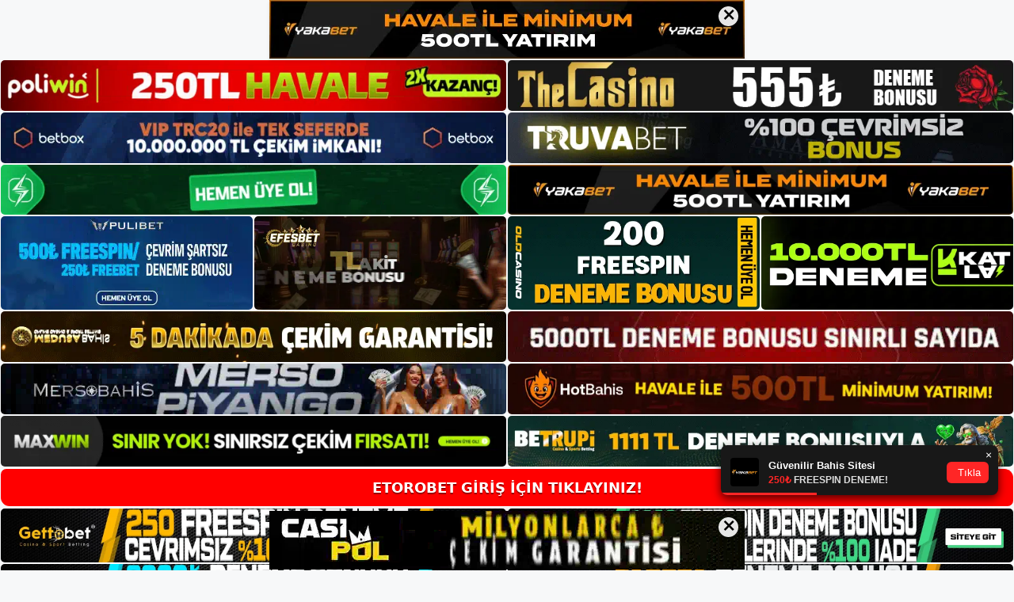

--- FILE ---
content_type: text/html; charset=UTF-8
request_url: https://etorobetgiris.com/tag/casino-sitesi-etorobet/
body_size: 19330
content:
<!DOCTYPE html>
<html lang="tr">
<head>
<meta name="google-site-verification" content="kGfdDDfDUlN5ypceItOS7eCLUMpQ9QeJamZHpE_Yj48" />
	<meta charset="UTF-8">
	<meta name='robots' content='index, follow, max-image-preview:large, max-snippet:-1, max-video-preview:-1' />
<meta name="generator" content="Bu sitenin AMP ve CDN (İç Link) kurulumu NGY tarafından yapılmıştır."/><meta name="viewport" content="width=device-width, initial-scale=1">
	<!-- This site is optimized with the Yoast SEO plugin v26.8 - https://yoast.com/product/yoast-seo-wordpress/ -->
	<title>casino sitesi etorobet - Etorobet Giriş, Etorobet Güncel Adresi</title>
	<link rel="canonical" href="https://etorobetgiris.com/tag/casino-sitesi-etorobet/" />
	<meta property="og:locale" content="tr_TR" />
	<meta property="og:type" content="article" />
	<meta property="og:title" content="casino sitesi etorobet - Etorobet Giriş, Etorobet Güncel Adresi" />
	<meta property="og:url" content="https://etorobetgiris.com/tag/casino-sitesi-etorobet/" />
	<meta property="og:site_name" content="Etorobet Giriş, Etorobet Güncel Adresi" />
	<meta name="twitter:card" content="summary_large_image" />
	<script type="application/ld+json" class="yoast-schema-graph">{"@context":"https://schema.org","@graph":[{"@type":"CollectionPage","@id":"https://etorobetgiris.com/tag/casino-sitesi-etorobet/","url":"https://etorobetgiris.com/tag/casino-sitesi-etorobet/","name":"casino sitesi etorobet - Etorobet Giriş, Etorobet Güncel Adresi","isPartOf":{"@id":"https://etorobetgiris.com/#website"},"breadcrumb":{"@id":"https://etorobetgiris.com/tag/casino-sitesi-etorobet/#breadcrumb"},"inLanguage":"tr"},{"@type":"BreadcrumbList","@id":"https://etorobetgiris.com/tag/casino-sitesi-etorobet/#breadcrumb","itemListElement":[{"@type":"ListItem","position":1,"name":"Anasayfa","item":"https://etorobetgiris.com/"},{"@type":"ListItem","position":2,"name":"casino sitesi etorobet"}]},{"@type":"WebSite","@id":"https://etorobetgiris.com/#website","url":"https://etorobetgiris.com/","name":"Etorobet Giriş, Etorobet Güncel Adresi","description":"Etorobet Bahis ve Casino Sitesi","publisher":{"@id":"https://etorobetgiris.com/#/schema/person/ca1e664d4ea6ffa2d2256552a5a59ef8"},"potentialAction":[{"@type":"SearchAction","target":{"@type":"EntryPoint","urlTemplate":"https://etorobetgiris.com/?s={search_term_string}"},"query-input":{"@type":"PropertyValueSpecification","valueRequired":true,"valueName":"search_term_string"}}],"inLanguage":"tr"},{"@type":["Person","Organization"],"@id":"https://etorobetgiris.com/#/schema/person/ca1e664d4ea6ffa2d2256552a5a59ef8","name":"etorobet","image":{"@type":"ImageObject","inLanguage":"tr","@id":"https://etorobetgiris.com/#/schema/person/image/","url":"https://etorobetgiris.com/wp-content/uploads/2022/12/cropped-Etorobet-Bahis-Sitesi.jpg","contentUrl":"https://etorobetgiris.com/wp-content/uploads/2022/12/cropped-Etorobet-Bahis-Sitesi.jpg","width":185,"height":75,"caption":"etorobet"},"logo":{"@id":"https://etorobetgiris.com/#/schema/person/image/"}}]}</script>
	<!-- / Yoast SEO plugin. -->


<link rel="alternate" type="application/rss+xml" title="Etorobet Giriş, Etorobet Güncel Adresi &raquo; akışı" href="https://etorobetgiris.com/feed/" />
<link rel="alternate" type="application/rss+xml" title="Etorobet Giriş, Etorobet Güncel Adresi &raquo; yorum akışı" href="https://etorobetgiris.com/comments/feed/" />
<link rel="alternate" type="application/rss+xml" title="Etorobet Giriş, Etorobet Güncel Adresi &raquo; casino sitesi etorobet etiket akışı" href="https://etorobetgiris.com/tag/casino-sitesi-etorobet/feed/" />
<style id='wp-img-auto-sizes-contain-inline-css'>
img:is([sizes=auto i],[sizes^="auto," i]){contain-intrinsic-size:3000px 1500px}
/*# sourceURL=wp-img-auto-sizes-contain-inline-css */
</style>
<style id='wp-emoji-styles-inline-css'>

	img.wp-smiley, img.emoji {
		display: inline !important;
		border: none !important;
		box-shadow: none !important;
		height: 1em !important;
		width: 1em !important;
		margin: 0 0.07em !important;
		vertical-align: -0.1em !important;
		background: none !important;
		padding: 0 !important;
	}
/*# sourceURL=wp-emoji-styles-inline-css */
</style>
<style id='wp-block-library-inline-css'>
:root{--wp-block-synced-color:#7a00df;--wp-block-synced-color--rgb:122,0,223;--wp-bound-block-color:var(--wp-block-synced-color);--wp-editor-canvas-background:#ddd;--wp-admin-theme-color:#007cba;--wp-admin-theme-color--rgb:0,124,186;--wp-admin-theme-color-darker-10:#006ba1;--wp-admin-theme-color-darker-10--rgb:0,107,160.5;--wp-admin-theme-color-darker-20:#005a87;--wp-admin-theme-color-darker-20--rgb:0,90,135;--wp-admin-border-width-focus:2px}@media (min-resolution:192dpi){:root{--wp-admin-border-width-focus:1.5px}}.wp-element-button{cursor:pointer}:root .has-very-light-gray-background-color{background-color:#eee}:root .has-very-dark-gray-background-color{background-color:#313131}:root .has-very-light-gray-color{color:#eee}:root .has-very-dark-gray-color{color:#313131}:root .has-vivid-green-cyan-to-vivid-cyan-blue-gradient-background{background:linear-gradient(135deg,#00d084,#0693e3)}:root .has-purple-crush-gradient-background{background:linear-gradient(135deg,#34e2e4,#4721fb 50%,#ab1dfe)}:root .has-hazy-dawn-gradient-background{background:linear-gradient(135deg,#faaca8,#dad0ec)}:root .has-subdued-olive-gradient-background{background:linear-gradient(135deg,#fafae1,#67a671)}:root .has-atomic-cream-gradient-background{background:linear-gradient(135deg,#fdd79a,#004a59)}:root .has-nightshade-gradient-background{background:linear-gradient(135deg,#330968,#31cdcf)}:root .has-midnight-gradient-background{background:linear-gradient(135deg,#020381,#2874fc)}:root{--wp--preset--font-size--normal:16px;--wp--preset--font-size--huge:42px}.has-regular-font-size{font-size:1em}.has-larger-font-size{font-size:2.625em}.has-normal-font-size{font-size:var(--wp--preset--font-size--normal)}.has-huge-font-size{font-size:var(--wp--preset--font-size--huge)}.has-text-align-center{text-align:center}.has-text-align-left{text-align:left}.has-text-align-right{text-align:right}.has-fit-text{white-space:nowrap!important}#end-resizable-editor-section{display:none}.aligncenter{clear:both}.items-justified-left{justify-content:flex-start}.items-justified-center{justify-content:center}.items-justified-right{justify-content:flex-end}.items-justified-space-between{justify-content:space-between}.screen-reader-text{border:0;clip-path:inset(50%);height:1px;margin:-1px;overflow:hidden;padding:0;position:absolute;width:1px;word-wrap:normal!important}.screen-reader-text:focus{background-color:#ddd;clip-path:none;color:#444;display:block;font-size:1em;height:auto;left:5px;line-height:normal;padding:15px 23px 14px;text-decoration:none;top:5px;width:auto;z-index:100000}html :where(.has-border-color){border-style:solid}html :where([style*=border-top-color]){border-top-style:solid}html :where([style*=border-right-color]){border-right-style:solid}html :where([style*=border-bottom-color]){border-bottom-style:solid}html :where([style*=border-left-color]){border-left-style:solid}html :where([style*=border-width]){border-style:solid}html :where([style*=border-top-width]){border-top-style:solid}html :where([style*=border-right-width]){border-right-style:solid}html :where([style*=border-bottom-width]){border-bottom-style:solid}html :where([style*=border-left-width]){border-left-style:solid}html :where(img[class*=wp-image-]){height:auto;max-width:100%}:where(figure){margin:0 0 1em}html :where(.is-position-sticky){--wp-admin--admin-bar--position-offset:var(--wp-admin--admin-bar--height,0px)}@media screen and (max-width:600px){html :where(.is-position-sticky){--wp-admin--admin-bar--position-offset:0px}}

/*# sourceURL=wp-block-library-inline-css */
</style><style id='wp-block-archives-inline-css'>
.wp-block-archives{box-sizing:border-box}.wp-block-archives-dropdown label{display:block}
/*# sourceURL=https://etorobetgiris.com/wp-includes/blocks/archives/style.min.css */
</style>
<style id='wp-block-categories-inline-css'>
.wp-block-categories{box-sizing:border-box}.wp-block-categories.alignleft{margin-right:2em}.wp-block-categories.alignright{margin-left:2em}.wp-block-categories.wp-block-categories-dropdown.aligncenter{text-align:center}.wp-block-categories .wp-block-categories__label{display:block;width:100%}
/*# sourceURL=https://etorobetgiris.com/wp-includes/blocks/categories/style.min.css */
</style>
<style id='wp-block-heading-inline-css'>
h1:where(.wp-block-heading).has-background,h2:where(.wp-block-heading).has-background,h3:where(.wp-block-heading).has-background,h4:where(.wp-block-heading).has-background,h5:where(.wp-block-heading).has-background,h6:where(.wp-block-heading).has-background{padding:1.25em 2.375em}h1.has-text-align-left[style*=writing-mode]:where([style*=vertical-lr]),h1.has-text-align-right[style*=writing-mode]:where([style*=vertical-rl]),h2.has-text-align-left[style*=writing-mode]:where([style*=vertical-lr]),h2.has-text-align-right[style*=writing-mode]:where([style*=vertical-rl]),h3.has-text-align-left[style*=writing-mode]:where([style*=vertical-lr]),h3.has-text-align-right[style*=writing-mode]:where([style*=vertical-rl]),h4.has-text-align-left[style*=writing-mode]:where([style*=vertical-lr]),h4.has-text-align-right[style*=writing-mode]:where([style*=vertical-rl]),h5.has-text-align-left[style*=writing-mode]:where([style*=vertical-lr]),h5.has-text-align-right[style*=writing-mode]:where([style*=vertical-rl]),h6.has-text-align-left[style*=writing-mode]:where([style*=vertical-lr]),h6.has-text-align-right[style*=writing-mode]:where([style*=vertical-rl]){rotate:180deg}
/*# sourceURL=https://etorobetgiris.com/wp-includes/blocks/heading/style.min.css */
</style>
<style id='wp-block-latest-posts-inline-css'>
.wp-block-latest-posts{box-sizing:border-box}.wp-block-latest-posts.alignleft{margin-right:2em}.wp-block-latest-posts.alignright{margin-left:2em}.wp-block-latest-posts.wp-block-latest-posts__list{list-style:none}.wp-block-latest-posts.wp-block-latest-posts__list li{clear:both;overflow-wrap:break-word}.wp-block-latest-posts.is-grid{display:flex;flex-wrap:wrap}.wp-block-latest-posts.is-grid li{margin:0 1.25em 1.25em 0;width:100%}@media (min-width:600px){.wp-block-latest-posts.columns-2 li{width:calc(50% - .625em)}.wp-block-latest-posts.columns-2 li:nth-child(2n){margin-right:0}.wp-block-latest-posts.columns-3 li{width:calc(33.33333% - .83333em)}.wp-block-latest-posts.columns-3 li:nth-child(3n){margin-right:0}.wp-block-latest-posts.columns-4 li{width:calc(25% - .9375em)}.wp-block-latest-posts.columns-4 li:nth-child(4n){margin-right:0}.wp-block-latest-posts.columns-5 li{width:calc(20% - 1em)}.wp-block-latest-posts.columns-5 li:nth-child(5n){margin-right:0}.wp-block-latest-posts.columns-6 li{width:calc(16.66667% - 1.04167em)}.wp-block-latest-posts.columns-6 li:nth-child(6n){margin-right:0}}:root :where(.wp-block-latest-posts.is-grid){padding:0}:root :where(.wp-block-latest-posts.wp-block-latest-posts__list){padding-left:0}.wp-block-latest-posts__post-author,.wp-block-latest-posts__post-date{display:block;font-size:.8125em}.wp-block-latest-posts__post-excerpt,.wp-block-latest-posts__post-full-content{margin-bottom:1em;margin-top:.5em}.wp-block-latest-posts__featured-image a{display:inline-block}.wp-block-latest-posts__featured-image img{height:auto;max-width:100%;width:auto}.wp-block-latest-posts__featured-image.alignleft{float:left;margin-right:1em}.wp-block-latest-posts__featured-image.alignright{float:right;margin-left:1em}.wp-block-latest-posts__featured-image.aligncenter{margin-bottom:1em;text-align:center}
/*# sourceURL=https://etorobetgiris.com/wp-includes/blocks/latest-posts/style.min.css */
</style>
<style id='wp-block-tag-cloud-inline-css'>
.wp-block-tag-cloud{box-sizing:border-box}.wp-block-tag-cloud.aligncenter{justify-content:center;text-align:center}.wp-block-tag-cloud a{display:inline-block;margin-right:5px}.wp-block-tag-cloud span{display:inline-block;margin-left:5px;text-decoration:none}:root :where(.wp-block-tag-cloud.is-style-outline){display:flex;flex-wrap:wrap;gap:1ch}:root :where(.wp-block-tag-cloud.is-style-outline a){border:1px solid;font-size:unset!important;margin-right:0;padding:1ch 2ch;text-decoration:none!important}
/*# sourceURL=https://etorobetgiris.com/wp-includes/blocks/tag-cloud/style.min.css */
</style>
<style id='wp-block-group-inline-css'>
.wp-block-group{box-sizing:border-box}:where(.wp-block-group.wp-block-group-is-layout-constrained){position:relative}
/*# sourceURL=https://etorobetgiris.com/wp-includes/blocks/group/style.min.css */
</style>
<style id='global-styles-inline-css'>
:root{--wp--preset--aspect-ratio--square: 1;--wp--preset--aspect-ratio--4-3: 4/3;--wp--preset--aspect-ratio--3-4: 3/4;--wp--preset--aspect-ratio--3-2: 3/2;--wp--preset--aspect-ratio--2-3: 2/3;--wp--preset--aspect-ratio--16-9: 16/9;--wp--preset--aspect-ratio--9-16: 9/16;--wp--preset--color--black: #000000;--wp--preset--color--cyan-bluish-gray: #abb8c3;--wp--preset--color--white: #ffffff;--wp--preset--color--pale-pink: #f78da7;--wp--preset--color--vivid-red: #cf2e2e;--wp--preset--color--luminous-vivid-orange: #ff6900;--wp--preset--color--luminous-vivid-amber: #fcb900;--wp--preset--color--light-green-cyan: #7bdcb5;--wp--preset--color--vivid-green-cyan: #00d084;--wp--preset--color--pale-cyan-blue: #8ed1fc;--wp--preset--color--vivid-cyan-blue: #0693e3;--wp--preset--color--vivid-purple: #9b51e0;--wp--preset--color--contrast: var(--contrast);--wp--preset--color--contrast-2: var(--contrast-2);--wp--preset--color--contrast-3: var(--contrast-3);--wp--preset--color--base: var(--base);--wp--preset--color--base-2: var(--base-2);--wp--preset--color--base-3: var(--base-3);--wp--preset--color--accent: var(--accent);--wp--preset--gradient--vivid-cyan-blue-to-vivid-purple: linear-gradient(135deg,rgb(6,147,227) 0%,rgb(155,81,224) 100%);--wp--preset--gradient--light-green-cyan-to-vivid-green-cyan: linear-gradient(135deg,rgb(122,220,180) 0%,rgb(0,208,130) 100%);--wp--preset--gradient--luminous-vivid-amber-to-luminous-vivid-orange: linear-gradient(135deg,rgb(252,185,0) 0%,rgb(255,105,0) 100%);--wp--preset--gradient--luminous-vivid-orange-to-vivid-red: linear-gradient(135deg,rgb(255,105,0) 0%,rgb(207,46,46) 100%);--wp--preset--gradient--very-light-gray-to-cyan-bluish-gray: linear-gradient(135deg,rgb(238,238,238) 0%,rgb(169,184,195) 100%);--wp--preset--gradient--cool-to-warm-spectrum: linear-gradient(135deg,rgb(74,234,220) 0%,rgb(151,120,209) 20%,rgb(207,42,186) 40%,rgb(238,44,130) 60%,rgb(251,105,98) 80%,rgb(254,248,76) 100%);--wp--preset--gradient--blush-light-purple: linear-gradient(135deg,rgb(255,206,236) 0%,rgb(152,150,240) 100%);--wp--preset--gradient--blush-bordeaux: linear-gradient(135deg,rgb(254,205,165) 0%,rgb(254,45,45) 50%,rgb(107,0,62) 100%);--wp--preset--gradient--luminous-dusk: linear-gradient(135deg,rgb(255,203,112) 0%,rgb(199,81,192) 50%,rgb(65,88,208) 100%);--wp--preset--gradient--pale-ocean: linear-gradient(135deg,rgb(255,245,203) 0%,rgb(182,227,212) 50%,rgb(51,167,181) 100%);--wp--preset--gradient--electric-grass: linear-gradient(135deg,rgb(202,248,128) 0%,rgb(113,206,126) 100%);--wp--preset--gradient--midnight: linear-gradient(135deg,rgb(2,3,129) 0%,rgb(40,116,252) 100%);--wp--preset--font-size--small: 13px;--wp--preset--font-size--medium: 20px;--wp--preset--font-size--large: 36px;--wp--preset--font-size--x-large: 42px;--wp--preset--spacing--20: 0.44rem;--wp--preset--spacing--30: 0.67rem;--wp--preset--spacing--40: 1rem;--wp--preset--spacing--50: 1.5rem;--wp--preset--spacing--60: 2.25rem;--wp--preset--spacing--70: 3.38rem;--wp--preset--spacing--80: 5.06rem;--wp--preset--shadow--natural: 6px 6px 9px rgba(0, 0, 0, 0.2);--wp--preset--shadow--deep: 12px 12px 50px rgba(0, 0, 0, 0.4);--wp--preset--shadow--sharp: 6px 6px 0px rgba(0, 0, 0, 0.2);--wp--preset--shadow--outlined: 6px 6px 0px -3px rgb(255, 255, 255), 6px 6px rgb(0, 0, 0);--wp--preset--shadow--crisp: 6px 6px 0px rgb(0, 0, 0);}:where(.is-layout-flex){gap: 0.5em;}:where(.is-layout-grid){gap: 0.5em;}body .is-layout-flex{display: flex;}.is-layout-flex{flex-wrap: wrap;align-items: center;}.is-layout-flex > :is(*, div){margin: 0;}body .is-layout-grid{display: grid;}.is-layout-grid > :is(*, div){margin: 0;}:where(.wp-block-columns.is-layout-flex){gap: 2em;}:where(.wp-block-columns.is-layout-grid){gap: 2em;}:where(.wp-block-post-template.is-layout-flex){gap: 1.25em;}:where(.wp-block-post-template.is-layout-grid){gap: 1.25em;}.has-black-color{color: var(--wp--preset--color--black) !important;}.has-cyan-bluish-gray-color{color: var(--wp--preset--color--cyan-bluish-gray) !important;}.has-white-color{color: var(--wp--preset--color--white) !important;}.has-pale-pink-color{color: var(--wp--preset--color--pale-pink) !important;}.has-vivid-red-color{color: var(--wp--preset--color--vivid-red) !important;}.has-luminous-vivid-orange-color{color: var(--wp--preset--color--luminous-vivid-orange) !important;}.has-luminous-vivid-amber-color{color: var(--wp--preset--color--luminous-vivid-amber) !important;}.has-light-green-cyan-color{color: var(--wp--preset--color--light-green-cyan) !important;}.has-vivid-green-cyan-color{color: var(--wp--preset--color--vivid-green-cyan) !important;}.has-pale-cyan-blue-color{color: var(--wp--preset--color--pale-cyan-blue) !important;}.has-vivid-cyan-blue-color{color: var(--wp--preset--color--vivid-cyan-blue) !important;}.has-vivid-purple-color{color: var(--wp--preset--color--vivid-purple) !important;}.has-black-background-color{background-color: var(--wp--preset--color--black) !important;}.has-cyan-bluish-gray-background-color{background-color: var(--wp--preset--color--cyan-bluish-gray) !important;}.has-white-background-color{background-color: var(--wp--preset--color--white) !important;}.has-pale-pink-background-color{background-color: var(--wp--preset--color--pale-pink) !important;}.has-vivid-red-background-color{background-color: var(--wp--preset--color--vivid-red) !important;}.has-luminous-vivid-orange-background-color{background-color: var(--wp--preset--color--luminous-vivid-orange) !important;}.has-luminous-vivid-amber-background-color{background-color: var(--wp--preset--color--luminous-vivid-amber) !important;}.has-light-green-cyan-background-color{background-color: var(--wp--preset--color--light-green-cyan) !important;}.has-vivid-green-cyan-background-color{background-color: var(--wp--preset--color--vivid-green-cyan) !important;}.has-pale-cyan-blue-background-color{background-color: var(--wp--preset--color--pale-cyan-blue) !important;}.has-vivid-cyan-blue-background-color{background-color: var(--wp--preset--color--vivid-cyan-blue) !important;}.has-vivid-purple-background-color{background-color: var(--wp--preset--color--vivid-purple) !important;}.has-black-border-color{border-color: var(--wp--preset--color--black) !important;}.has-cyan-bluish-gray-border-color{border-color: var(--wp--preset--color--cyan-bluish-gray) !important;}.has-white-border-color{border-color: var(--wp--preset--color--white) !important;}.has-pale-pink-border-color{border-color: var(--wp--preset--color--pale-pink) !important;}.has-vivid-red-border-color{border-color: var(--wp--preset--color--vivid-red) !important;}.has-luminous-vivid-orange-border-color{border-color: var(--wp--preset--color--luminous-vivid-orange) !important;}.has-luminous-vivid-amber-border-color{border-color: var(--wp--preset--color--luminous-vivid-amber) !important;}.has-light-green-cyan-border-color{border-color: var(--wp--preset--color--light-green-cyan) !important;}.has-vivid-green-cyan-border-color{border-color: var(--wp--preset--color--vivid-green-cyan) !important;}.has-pale-cyan-blue-border-color{border-color: var(--wp--preset--color--pale-cyan-blue) !important;}.has-vivid-cyan-blue-border-color{border-color: var(--wp--preset--color--vivid-cyan-blue) !important;}.has-vivid-purple-border-color{border-color: var(--wp--preset--color--vivid-purple) !important;}.has-vivid-cyan-blue-to-vivid-purple-gradient-background{background: var(--wp--preset--gradient--vivid-cyan-blue-to-vivid-purple) !important;}.has-light-green-cyan-to-vivid-green-cyan-gradient-background{background: var(--wp--preset--gradient--light-green-cyan-to-vivid-green-cyan) !important;}.has-luminous-vivid-amber-to-luminous-vivid-orange-gradient-background{background: var(--wp--preset--gradient--luminous-vivid-amber-to-luminous-vivid-orange) !important;}.has-luminous-vivid-orange-to-vivid-red-gradient-background{background: var(--wp--preset--gradient--luminous-vivid-orange-to-vivid-red) !important;}.has-very-light-gray-to-cyan-bluish-gray-gradient-background{background: var(--wp--preset--gradient--very-light-gray-to-cyan-bluish-gray) !important;}.has-cool-to-warm-spectrum-gradient-background{background: var(--wp--preset--gradient--cool-to-warm-spectrum) !important;}.has-blush-light-purple-gradient-background{background: var(--wp--preset--gradient--blush-light-purple) !important;}.has-blush-bordeaux-gradient-background{background: var(--wp--preset--gradient--blush-bordeaux) !important;}.has-luminous-dusk-gradient-background{background: var(--wp--preset--gradient--luminous-dusk) !important;}.has-pale-ocean-gradient-background{background: var(--wp--preset--gradient--pale-ocean) !important;}.has-electric-grass-gradient-background{background: var(--wp--preset--gradient--electric-grass) !important;}.has-midnight-gradient-background{background: var(--wp--preset--gradient--midnight) !important;}.has-small-font-size{font-size: var(--wp--preset--font-size--small) !important;}.has-medium-font-size{font-size: var(--wp--preset--font-size--medium) !important;}.has-large-font-size{font-size: var(--wp--preset--font-size--large) !important;}.has-x-large-font-size{font-size: var(--wp--preset--font-size--x-large) !important;}
/*# sourceURL=global-styles-inline-css */
</style>

<style id='classic-theme-styles-inline-css'>
/*! This file is auto-generated */
.wp-block-button__link{color:#fff;background-color:#32373c;border-radius:9999px;box-shadow:none;text-decoration:none;padding:calc(.667em + 2px) calc(1.333em + 2px);font-size:1.125em}.wp-block-file__button{background:#32373c;color:#fff;text-decoration:none}
/*# sourceURL=/wp-includes/css/classic-themes.min.css */
</style>
<link rel='stylesheet' id='generate-style-css' href='https://etorobetgiris.com/wp-content/themes/generatepress/assets/css/main.min.css?ver=3.2.4' media='all' />
<style id='generate-style-inline-css'>
body{background-color:var(--base-2);color:var(--contrast);}a{color:var(--accent);}a{text-decoration:underline;}.entry-title a, .site-branding a, a.button, .wp-block-button__link, .main-navigation a{text-decoration:none;}a:hover, a:focus, a:active{color:var(--contrast);}.wp-block-group__inner-container{max-width:1200px;margin-left:auto;margin-right:auto;}:root{--contrast:#222222;--contrast-2:#575760;--contrast-3:#b2b2be;--base:#f0f0f0;--base-2:#f7f8f9;--base-3:#ffffff;--accent:#1e73be;}.has-contrast-color{color:var(--contrast);}.has-contrast-background-color{background-color:var(--contrast);}.has-contrast-2-color{color:var(--contrast-2);}.has-contrast-2-background-color{background-color:var(--contrast-2);}.has-contrast-3-color{color:var(--contrast-3);}.has-contrast-3-background-color{background-color:var(--contrast-3);}.has-base-color{color:var(--base);}.has-base-background-color{background-color:var(--base);}.has-base-2-color{color:var(--base-2);}.has-base-2-background-color{background-color:var(--base-2);}.has-base-3-color{color:var(--base-3);}.has-base-3-background-color{background-color:var(--base-3);}.has-accent-color{color:var(--accent);}.has-accent-background-color{background-color:var(--accent);}.top-bar{background-color:#636363;color:#ffffff;}.top-bar a{color:#ffffff;}.top-bar a:hover{color:#303030;}.site-header{background-color:var(--base-3);}.main-title a,.main-title a:hover{color:var(--contrast);}.site-description{color:var(--contrast-2);}.mobile-menu-control-wrapper .menu-toggle,.mobile-menu-control-wrapper .menu-toggle:hover,.mobile-menu-control-wrapper .menu-toggle:focus,.has-inline-mobile-toggle #site-navigation.toggled{background-color:rgba(0, 0, 0, 0.02);}.main-navigation,.main-navigation ul ul{background-color:var(--base-3);}.main-navigation .main-nav ul li a, .main-navigation .menu-toggle, .main-navigation .menu-bar-items{color:var(--contrast);}.main-navigation .main-nav ul li:not([class*="current-menu-"]):hover > a, .main-navigation .main-nav ul li:not([class*="current-menu-"]):focus > a, .main-navigation .main-nav ul li.sfHover:not([class*="current-menu-"]) > a, .main-navigation .menu-bar-item:hover > a, .main-navigation .menu-bar-item.sfHover > a{color:var(--accent);}button.menu-toggle:hover,button.menu-toggle:focus{color:var(--contrast);}.main-navigation .main-nav ul li[class*="current-menu-"] > a{color:var(--accent);}.navigation-search input[type="search"],.navigation-search input[type="search"]:active, .navigation-search input[type="search"]:focus, .main-navigation .main-nav ul li.search-item.active > a, .main-navigation .menu-bar-items .search-item.active > a{color:var(--accent);}.main-navigation ul ul{background-color:var(--base);}.separate-containers .inside-article, .separate-containers .comments-area, .separate-containers .page-header, .one-container .container, .separate-containers .paging-navigation, .inside-page-header{background-color:var(--base-3);}.entry-title a{color:var(--contrast);}.entry-title a:hover{color:var(--contrast-2);}.entry-meta{color:var(--contrast-2);}.sidebar .widget{background-color:var(--base-3);}.footer-widgets{background-color:var(--base-3);}.site-info{background-color:var(--base-3);}input[type="text"],input[type="email"],input[type="url"],input[type="password"],input[type="search"],input[type="tel"],input[type="number"],textarea,select{color:var(--contrast);background-color:var(--base-2);border-color:var(--base);}input[type="text"]:focus,input[type="email"]:focus,input[type="url"]:focus,input[type="password"]:focus,input[type="search"]:focus,input[type="tel"]:focus,input[type="number"]:focus,textarea:focus,select:focus{color:var(--contrast);background-color:var(--base-2);border-color:var(--contrast-3);}button,html input[type="button"],input[type="reset"],input[type="submit"],a.button,a.wp-block-button__link:not(.has-background){color:#ffffff;background-color:#55555e;}button:hover,html input[type="button"]:hover,input[type="reset"]:hover,input[type="submit"]:hover,a.button:hover,button:focus,html input[type="button"]:focus,input[type="reset"]:focus,input[type="submit"]:focus,a.button:focus,a.wp-block-button__link:not(.has-background):active,a.wp-block-button__link:not(.has-background):focus,a.wp-block-button__link:not(.has-background):hover{color:#ffffff;background-color:#3f4047;}a.generate-back-to-top{background-color:rgba( 0,0,0,0.4 );color:#ffffff;}a.generate-back-to-top:hover,a.generate-back-to-top:focus{background-color:rgba( 0,0,0,0.6 );color:#ffffff;}@media (max-width:768px){.main-navigation .menu-bar-item:hover > a, .main-navigation .menu-bar-item.sfHover > a{background:none;color:var(--contrast);}}.nav-below-header .main-navigation .inside-navigation.grid-container, .nav-above-header .main-navigation .inside-navigation.grid-container{padding:0px 20px 0px 20px;}.site-main .wp-block-group__inner-container{padding:40px;}.separate-containers .paging-navigation{padding-top:20px;padding-bottom:20px;}.entry-content .alignwide, body:not(.no-sidebar) .entry-content .alignfull{margin-left:-40px;width:calc(100% + 80px);max-width:calc(100% + 80px);}.rtl .menu-item-has-children .dropdown-menu-toggle{padding-left:20px;}.rtl .main-navigation .main-nav ul li.menu-item-has-children > a{padding-right:20px;}@media (max-width:768px){.separate-containers .inside-article, .separate-containers .comments-area, .separate-containers .page-header, .separate-containers .paging-navigation, .one-container .site-content, .inside-page-header{padding:30px;}.site-main .wp-block-group__inner-container{padding:30px;}.inside-top-bar{padding-right:30px;padding-left:30px;}.inside-header{padding-right:30px;padding-left:30px;}.widget-area .widget{padding-top:30px;padding-right:30px;padding-bottom:30px;padding-left:30px;}.footer-widgets-container{padding-top:30px;padding-right:30px;padding-bottom:30px;padding-left:30px;}.inside-site-info{padding-right:30px;padding-left:30px;}.entry-content .alignwide, body:not(.no-sidebar) .entry-content .alignfull{margin-left:-30px;width:calc(100% + 60px);max-width:calc(100% + 60px);}.one-container .site-main .paging-navigation{margin-bottom:20px;}}/* End cached CSS */.is-right-sidebar{width:30%;}.is-left-sidebar{width:30%;}.site-content .content-area{width:70%;}@media (max-width:768px){.main-navigation .menu-toggle,.sidebar-nav-mobile:not(#sticky-placeholder){display:block;}.main-navigation ul,.gen-sidebar-nav,.main-navigation:not(.slideout-navigation):not(.toggled) .main-nav > ul,.has-inline-mobile-toggle #site-navigation .inside-navigation > *:not(.navigation-search):not(.main-nav){display:none;}.nav-align-right .inside-navigation,.nav-align-center .inside-navigation{justify-content:space-between;}.has-inline-mobile-toggle .mobile-menu-control-wrapper{display:flex;flex-wrap:wrap;}.has-inline-mobile-toggle .inside-header{flex-direction:row;text-align:left;flex-wrap:wrap;}.has-inline-mobile-toggle .header-widget,.has-inline-mobile-toggle #site-navigation{flex-basis:100%;}.nav-float-left .has-inline-mobile-toggle #site-navigation{order:10;}}
/*# sourceURL=generate-style-inline-css */
</style>
<link rel="https://api.w.org/" href="https://etorobetgiris.com/wp-json/" /><link rel="alternate" title="JSON" type="application/json" href="https://etorobetgiris.com/wp-json/wp/v2/tags/202" /><link rel="EditURI" type="application/rsd+xml" title="RSD" href="https://etorobetgiris.com/xmlrpc.php?rsd" />
<meta name="generator" content="WordPress 6.9" />
<link rel="amphtml" href="https://etorobetgiriscom.seozormo.com/tag/casino-sitesi-etorobet/amp/"><link rel="icon" href="https://etorobetgiris.com/wp-content/uploads/2022/12/cropped-cropped-Etorobet-Bahis-Sitesi-32x32.jpg" sizes="32x32" />
<link rel="icon" href="https://etorobetgiris.com/wp-content/uploads/2022/12/cropped-cropped-Etorobet-Bahis-Sitesi-192x192.jpg" sizes="192x192" />
<link rel="apple-touch-icon" href="https://etorobetgiris.com/wp-content/uploads/2022/12/cropped-cropped-Etorobet-Bahis-Sitesi-180x180.jpg" />
<meta name="msapplication-TileImage" content="https://etorobetgiris.com/wp-content/uploads/2022/12/cropped-cropped-Etorobet-Bahis-Sitesi-270x270.jpg" />
	<head>

    <meta charset="UTF-8">
    <meta name="viewport"
          content="width=device-width, user-scalable=no, initial-scale=1.0, maximum-scale=1.0, minimum-scale=1.0">
    <meta http-equiv="X-UA-Compatible" content="ie=edge">
    </head>



<style>

    .footer iframe{
        position:fixed;
        bottom:0;
        z-index:9999;
          
      }
      
  .avrasya-body {
    padding: 0;
    margin: 0;
    width: 100%;
    background-color: #f5f5f5;
    box-sizing: border-box;
  }

  .avrasya-footer-notifi iframe {
    position: fixed;
    bottom: 0;
    z-index: 9999999;
  }

  .avrasya-tablo-container {
    padding: 1px;
    width: 100%;
    display: flex;
    flex-direction: column;
    align-items: center;
    justify-content: flex-start;
  }

  .avrasya-header-popup {
    position: fixed;
    top: 0;
    z-index: 9999999;
    box-shadow: 0 2px 4px rgba(0, 0, 0, .1);
  }

  .avrasya-header-popup-content {
    margin: 0 auto;
  }

  .avrasya-header-popup-content img {
    width: 100%;
    object-fit: contain;
  }

  .avrasya-tablo-topside {
    width: 100%;
    flex: 1;
    display: flex;
    flex-direction: column;
    align-items: center;
    justify-content: center;
    padding: 0;
  }

  .avrasya-avrasya-tablo-topcard-continer,
  .avrasya-avrasya-tablo-card-continer,
  .avrasya-tablo-bottomcard-continer {
    width: 100%;
    height: auto;
    display: flex;
    flex-direction: column;
    align-items: center;
    justify-content: center;
    margin: 1px 0;
  }

  .avrasya-tablo-topcard,
  .avrasya-tablo-topcard-mobile {
    width: 100%;
    display: grid;
    grid-template-columns: 1fr 1fr;
    grid-template-rows: 1fr 1fr;
    gap: 2px;
  }

  .avrasya-tablo-topcard-mobile {
    display: none;
  }

  .avrasya-tablo-card,
  .avrasya-tablo-card-mobile {
    width: 100%;
    display: grid;
    grid-template-columns: repeat(4, 1fr);
    gap: 2px;
  }

  .avrasya-tablo-card-mobile {
    display: none;
  }

  .avrasya-tablo-bottomcard,
  .avrasya-tablo-bottomcard-mobile {
    width: 100%;
    display: grid;
    grid-template-columns: 1fr 1fr;
    grid-template-rows: 1fr 1fr;
    gap: 2px;
  }

  .avrasya-tablo-bottomcard-mobile {
    display: none;
  }

  .avrasya-tablo-topcard a,
  .avrasya-tablo-topcard-mobile a,
  .avrasya-tablo-card a,
  .avrasya-tablo-card-mobile a,
  .avrasya-tablo-bottomcard a,
  .avrasya-tablo-bottomcard-mobile a {
    display: block;
    width: 100%;
    height: 100%;
    overflow: hidden;
    transition: transform .3s ease;
    background-color: #fff;
  }

  .avrasya-tablo-topcard a img,
  .avrasya-tablo-topcard-mobile a img,
  .avrasya-tablo-card a img,
  .avrasya-tablo-card-mobile a img,
  .avrasya-tablo-bottomcard a img,
  .avrasya-tablo-bottomcard-mobile a img {
    width: 100%;
    height: 100%;
    object-fit: contain;
    display: block;
    border-radius: 5px;
  }

  .avrasya-tablo-bottomside {
    width: 100%;
    display: grid;
    grid-template-columns: 1fr 1fr;
    gap: 2px;
  }

  .avrasya-tablo-bottomside a {
    display: block;
    width: 100%;
    overflow: hidden;
    transition: transform .3s ease;
    background-color: #fff;
  }

  .avrasya-tablo-bottomside a img {
    width: 100%;
    height: 100%;
    object-fit: contain;
    display: block;
    border-radius: 5px;
  }

  .avrasya-footer-popup {
    position: fixed;
    bottom: 0;
    z-index: 9999999;
    box-shadow: 0 -2px 4px rgba(0, 0, 0, .1);
    margin-top: auto;
  }

  .avrasya-footer-popup-content {
    margin: 0 auto;
    padding: 0;
  }

  .avrasya-footer-popup-content img {
    width: 100%;
    object-fit: contain;
  }

  .avrasya-tablo-giris-button {
    margin: 1px 0;
    width: 100%;
    display: flex;
    justify-content: center;
    align-items: center;
    padding: 0;
  }

  .avrasya-footer-popup-content-left {
    margin-bottom: -6px;
  }

  .avrasya-header-popup-content-left {
    margin-bottom: -6px;
  }

  .avrasya-tablo-giris-button a.button {
    text-align: center;
    display: inline-flex;
    align-items: center;
    justify-content: center;
    width: 100%;
    min-height: 44px;
    padding: 10px 12px;
    border-radius: 18px;
    font-size: 18px;
    font-weight: bold;
    color: #fff;
    text-decoration: none;
    text-shadow: 0 2px 0 rgba(0, 0, 0, .4);
    background: #ff0000 !important;
    margin: 1px 0px;

    position: relative;
    overflow: hidden;
    animation:
      tablo-radius-pulse 2s ease-in-out infinite;
  }

  @keyframes tablo-radius-pulse {
    0% {
      border-radius: 18px 0px 18px 0px;
    }

    25% {
      border-radius: 0px 18px 0px 18px;
    }

    50% {
      border-radius: 18px 0px 18px 0px;
    }

    75% {
      border-radius: 0px 18px 0px 18px;
    }

    100% {
      border-radius: 18px 0px 18px 0px;
    }
  }



  #close-top:checked~.avrasya-header-popup {
    display: none;
  }

  #close-bottom:checked~.avrasya-footer-popup {
    display: none;
  }

  .avrasya-tablo-banner-wrapper {
    position: relative;
  }

  .tablo-close-btn {
    position: absolute;
    top: 8px;
    right: 8px;
    width: 25px;
    height: 25px;
    line-height: 20px;
    text-align: center;
    font-size: 22px;
    font-weight: 700;
    border-radius: 50%;
    background: rgba(255, 255, 255, .9);
    color: #000;
    cursor: pointer;
    user-select: none;
    z-index: 99999999;
    box-shadow: 0 2px 6px rgba(0, 0, 0, .2);
  }

  .tablo-close-btn:hover,
  .tablo-close-btn:focus {
    outline: 2px solid rgba(255, 255, 255, .7);
  }

  .avrasya-tablo-bottomside-container {
    width: 100%;
    margin: 1px 0;
  }

  .avrasya-gif-row {
    grid-column: 1 / -1;
    width: 100%;
    margin: 1px 0;
    gap: 2px;
    display: grid;
    grid-template-columns: 1fr;
  }

  .avrasya-gif-row-mobile {
    display: none;
  }

  .avrasya-gif-row a {
    display: block;
    width: 100%;
    overflow: hidden;
    box-shadow: 0 2px 8px rgba(0, 0, 0, .1);
    transition: transform .3s ease;
    background-color: #fff;
  }

  .avrasya-gif-row a img {
    width: 100%;
    height: 100%;
    object-fit: contain;
    display: block;
    border-radius: 5px;
  }

  #close-top:checked~.avrasya-header-popup {
    display: none;
  }

  #close-top:checked~.header-spacer {
    display: none;
  }

  @media (min-width:600px) {

    .header-spacer {
      padding-bottom: 74px;
    }
  }

  @media (max-width: 1200px) {
    .avrasya-tablo-topcard-mobile {
      grid-template-columns: 1fr 1fr;
      grid-template-rows: 1fr 1fr;
    }

    .avrasya-tablo-card-mobile {
      grid-template-columns: repeat(4, 1fr);
    }

    .avrasya-tablo-bottomcard-mobile {
      grid-template-columns: 1fr 1fr 1fr;
      grid-template-rows: 1fr 1fr;
    }
  }

  @media (max-width: 900px) {
    .avrasya-gif-row {
      display: none;
    }

    .avrasya-gif-row-mobile {
      display: grid;
    }

    .avrasya-tablo-topcard-mobile,
    .avrasya-tablo-card-mobile,
    .avrasya-tablo-bottomcard-mobile {
      display: grid;
    }

    .avrasya-tablo-topcard,
    .avrasya-tablo-card,
    .avrasya-tablo-bottomcard {
      display: none;
    }

    .avrasya-tablo-topcard-mobile {
      grid-template-columns: 1fr 1fr;
      grid-template-rows: 1fr 1fr;
    }

    .avrasya-tablo-card-mobile {
      grid-template-columns: 1fr 1fr 1fr 1fr;
    }

    .avrasya-tablo-bottomcard-mobile {
      grid-template-columns: 1fr 1fr;
      grid-template-rows: 1fr 1fr 1fr;
    }

    .avrasya-tablo-bottomside {
      grid-template-columns: 1fr;
    }
  }

  @media (max-width:600px) {
    .header-spacer {
      width: 100%;
      aspect-ratio: var(--header-w, 600) / var(--header-h, 74);
    }
  }

  @media (max-width: 500px) {
    .avrasya-tablo-giris-button a.button {
      font-size: 15px;
    }

    .tablo-close-btn {
      width: 15px;
      height: 15px;
      font-size: 15px;
      line-height: 12px;
    }
  }

  @media (max-width: 400px) {
    .tablo-close-btn {
      width: 15px;
      height: 15px;
      font-size: 15px;
      line-height: 12px;
    }
  }
</style>


<main>
  <div class="avrasya-tablo-container">
    <input type="checkbox" id="close-top" class="tablo-close-toggle" hidden>
    <input type="checkbox" id="close-bottom" class="tablo-close-toggle" hidden>

          <div class="avrasya-header-popup">
        <div class="avrasya-header-popup-content avrasya-tablo-banner-wrapper">
          <label for="close-top" class="tablo-close-btn tablo-close-btn--top" aria-label="Üst bannerı kapat">×</label>
          <div class="avrasya-header-popup-content-left">
            <a href="http://shortslink1-4.com/headerbanner" rel="noopener">
              <img src="https://tabloproject1.com/tablo/uploads/banner/headerbanner.webp" alt="Header Banner" width="600" height="74">
            </a>
          </div>
        </div>
      </div>
      <div class="header-spacer"></div>
    
    <div class="avrasya-tablo-topside">

      <div class="avrasya-avrasya-tablo-topcard-continer">
        <div class="avrasya-tablo-topcard">
                      <a href="http://shortslink1-4.com/top1" rel="noopener">
              <img src="https://tabloproject1.com/tablo/uploads/gif/poliwinweb-banner.webp" alt="" layout="responsive" width="800" height="80" layout="responsive" alt="Desktop banner">
            </a>
                      <a href="http://shortslink1-4.com/top2" rel="noopener">
              <img src="https://tabloproject1.com/tablo/uploads/gif/thecasinoweb-banner.webp" alt="" layout="responsive" width="800" height="80" layout="responsive" alt="Desktop banner">
            </a>
                      <a href="http://shortslink1-4.com/top3" rel="noopener">
              <img src="https://tabloproject1.com/tablo/uploads/gif/betboxweb-banner.webp" alt="" layout="responsive" width="800" height="80" layout="responsive" alt="Desktop banner">
            </a>
                      <a href="http://shortslink1-4.com/top4" rel="noopener">
              <img src="https://tabloproject1.com/tablo/uploads/gif/truvabetweb-banner.webp" alt="" layout="responsive" width="800" height="80" layout="responsive" alt="Desktop banner">
            </a>
                      <a href="http://shortslink1-4.com/top5" rel="noopener">
              <img src="https://tabloproject1.com/tablo/uploads/gif/nitrobahisweb-banner.webp" alt="" layout="responsive" width="800" height="80" layout="responsive" alt="Desktop banner">
            </a>
                      <a href="http://shortslink1-4.com/top6" rel="noopener">
              <img src="https://tabloproject1.com/tablo/uploads/gif/yakabetweb-banner.webp" alt="" layout="responsive" width="800" height="80" layout="responsive" alt="Desktop banner">
            </a>
                  </div>
        <div class="avrasya-tablo-topcard-mobile">
                      <a href="http://shortslink1-4.com/top1" rel="noopener">
              <img src="https://tabloproject1.com/tablo/uploads/gif/poliwinmobil-banner.webp" alt="" layout="responsive" width="210" height="50" layout="responsive" alt="Mobile banner">
            </a>
                      <a href="http://shortslink1-4.com/top2" rel="noopener">
              <img src="https://tabloproject1.com/tablo/uploads/gif/thecasinomobil-banner.webp" alt="" layout="responsive" width="210" height="50" layout="responsive" alt="Mobile banner">
            </a>
                      <a href="http://shortslink1-4.com/top3" rel="noopener">
              <img src="https://tabloproject1.com/tablo/uploads/gif/betboxmobil-banner.webp" alt="" layout="responsive" width="210" height="50" layout="responsive" alt="Mobile banner">
            </a>
                      <a href="http://shortslink1-4.com/top4" rel="noopener">
              <img src="https://tabloproject1.com/tablo/uploads/gif/truvabetmobil-banner.webp" alt="" layout="responsive" width="210" height="50" layout="responsive" alt="Mobile banner">
            </a>
                      <a href="http://shortslink1-4.com/top5" rel="noopener">
              <img src="https://tabloproject1.com/tablo/uploads/gif/nitrobahismobil-banner.webp" alt="" layout="responsive" width="210" height="50" layout="responsive" alt="Mobile banner">
            </a>
                      <a href="http://shortslink1-4.com/top6" rel="noopener">
              <img src="https://tabloproject1.com/tablo/uploads/gif/yakabetmobil-banner.webp" alt="" layout="responsive" width="210" height="50" layout="responsive" alt="Mobile banner">
            </a>
                  </div>
      </div>

      <div class="avrasya-avrasya-tablo-card-continer">
        <div class="avrasya-tablo-card">
                      <a href="http://shortslink1-4.com/vip1" rel="noopener">
              <img src="https://tabloproject1.com/tablo/uploads/gif/pulibetweb.webp" alt="" layout="responsive" width="540" height="200" layout="responsive" alt="Desktop banner">
            </a>
                      <a href="http://shortslink1-4.com/vip2" rel="noopener">
              <img src="https://tabloproject1.com/tablo/uploads/gif/efesbetcasinoweb.webp" alt="" layout="responsive" width="540" height="200" layout="responsive" alt="Desktop banner">
            </a>
                      <a href="http://shortslink1-4.com/vip3" rel="noopener">
              <img src="https://tabloproject1.com/tablo/uploads/gif/oldcasinoweb.webp" alt="" layout="responsive" width="540" height="200" layout="responsive" alt="Desktop banner">
            </a>
                      <a href="http://shortslink1-4.com/vip4" rel="noopener">
              <img src="https://tabloproject1.com/tablo/uploads/gif/katlaweb.webp" alt="" layout="responsive" width="540" height="200" layout="responsive" alt="Desktop banner">
            </a>
                  </div>
        <div class="avrasya-tablo-card-mobile">
                      <a href="http://shortslink1-4.com/vip1" rel="noopener">
              <img src="https://tabloproject1.com/tablo/uploads/gif/pulibetmobil.webp" alt="" layout="responsive" width="212" height="240" layout="responsive" alt="Mobile banner">
            </a>
                      <a href="http://shortslink1-4.com/vip2" rel="noopener">
              <img src="https://tabloproject1.com/tablo/uploads/gif/efesbetcasinomobil.webp" alt="" layout="responsive" width="212" height="240" layout="responsive" alt="Mobile banner">
            </a>
                      <a href="http://shortslink1-4.com/vip3" rel="noopener">
              <img src="https://tabloproject1.com/tablo/uploads/gif/oldcasinomobil.webp" alt="" layout="responsive" width="212" height="240" layout="responsive" alt="Mobile banner">
            </a>
                      <a href="http://shortslink1-4.com/vip4" rel="noopener">
              <img src="https://tabloproject1.com/tablo/uploads/gif/katlamobil.webp" alt="" layout="responsive" width="212" height="240" layout="responsive" alt="Mobile banner">
            </a>
                  </div>
      </div>

      <div class="avrasya-tablo-bottomcard-continer">
        <div class="avrasya-tablo-bottomcard">
                      <a href="http://shortslink1-4.com/banner1" rel="noopener">
              <img src="https://tabloproject1.com/tablo/uploads/gif/medusabahisweb-banner.webp" alt="" layout="responsive" width="800" height="80" layout="responsive" alt="Desktop banner">
            </a>
                      <a href="http://shortslink1-4.com/banner2" rel="noopener">
              <img src="https://tabloproject1.com/tablo/uploads/gif/wipbetweb-banner.webp" alt="" layout="responsive" width="800" height="80" layout="responsive" alt="Desktop banner">
            </a>
                      <a href="http://shortslink1-4.com/banner3" rel="noopener">
              <img src="https://tabloproject1.com/tablo/uploads/gif/mersobahisweb-banner.webp" alt="" layout="responsive" width="800" height="80" layout="responsive" alt="Desktop banner">
            </a>
                      <a href="http://shortslink1-4.com/banner4" rel="noopener">
              <img src="https://tabloproject1.com/tablo/uploads/gif/hotbahisweb-banner.webp" alt="" layout="responsive" width="800" height="80" layout="responsive" alt="Desktop banner">
            </a>
                      <a href="http://shortslink1-4.com/banner5" rel="noopener">
              <img src="https://tabloproject1.com/tablo/uploads/gif/maxwinweb-banner.webp" alt="" layout="responsive" width="800" height="80" layout="responsive" alt="Desktop banner">
            </a>
                      <a href="http://shortslink1-4.com/banner6" rel="noopener">
              <img src="https://tabloproject1.com/tablo/uploads/gif/betrupiweb-banner.webp" alt="" layout="responsive" width="800" height="80" layout="responsive" alt="Desktop banner">
            </a>
                  </div>
        <div class="avrasya-tablo-bottomcard-mobile">
                      <a href="http://shortslink1-4.com/banner1" rel="noopener">
              <img src="https://tabloproject1.com/tablo/uploads/gif/medusabahismobil-banner.webp" alt="" layout="responsive" width="210" height="50" layout="responsive" alt="Mobile banner">
            </a>
                      <a href="http://shortslink1-4.com/banner2" rel="noopener">
              <img src="https://tabloproject1.com/tablo/uploads/gif/wipbetmobil-banner.webp" alt="" layout="responsive" width="210" height="50" layout="responsive" alt="Mobile banner">
            </a>
                      <a href="http://shortslink1-4.com/banner3" rel="noopener">
              <img src="https://tabloproject1.com/tablo/uploads/gif/mersobahismobil-banner.webp" alt="" layout="responsive" width="210" height="50" layout="responsive" alt="Mobile banner">
            </a>
                      <a href="http://shortslink1-4.com/banner4" rel="noopener">
              <img src="https://tabloproject1.com/tablo/uploads/gif/hotbahismobil-banner.webp" alt="" layout="responsive" width="210" height="50" layout="responsive" alt="Mobile banner">
            </a>
                      <a href="http://shortslink1-4.com/banner5" rel="noopener">
              <img src="https://tabloproject1.com/tablo/uploads/gif/maxwinmobil-banner.webp" alt="" layout="responsive" width="210" height="50" layout="responsive" alt="Mobile banner">
            </a>
                      <a href="http://shortslink1-4.com/banner6" rel="noopener">
              <img src="https://tabloproject1.com/tablo/uploads/gif/betrupimobil-banner.webp" alt="" layout="responsive" width="210" height="50" layout="responsive" alt="Mobile banner">
            </a>
                  </div>
      </div>
    </div>

    <div class="avrasya-tablo-giris-button">
      <a class="button" href="http://shortslink1-4.com/girisicintikla" rel="noopener">ETOROBET GİRİŞ İÇİN TIKLAYINIZ!</a>
    </div>



    <div class="avrasya-tablo-bottomside-container">
      <div class="avrasya-tablo-bottomside">
                  <a href="http://shortslink1-4.com/tablo1" rel="noopener" title="Site">
            <img src="https://tabloproject1.com/tablo/uploads/gettobet.webp" alt="" width="940" height="100" layout="responsive">
          </a>

                    <a href="http://shortslink1-4.com/tablo2" rel="noopener" title="Site">
            <img src="https://tabloproject1.com/tablo/uploads/masterbetting.webp" alt="" width="940" height="100" layout="responsive">
          </a>

                    <a href="http://shortslink1-4.com/tablo3" rel="noopener" title="Site">
            <img src="https://tabloproject1.com/tablo/uploads/piabet.webp" alt="" width="940" height="100" layout="responsive">
          </a>

                    <a href="http://shortslink1-4.com/tablo4" rel="noopener" title="Site">
            <img src="https://tabloproject1.com/tablo/uploads/pusulabet.webp" alt="" width="940" height="100" layout="responsive">
          </a>

                    <a href="http://shortslink1-4.com/tablo5" rel="noopener" title="Site">
            <img src="https://tabloproject1.com/tablo/uploads/diyarbet.webp" alt="" width="940" height="100" layout="responsive">
          </a>

                    <a href="http://shortslink1-4.com/tablo6" rel="noopener" title="Site">
            <img src="https://tabloproject1.com/tablo/uploads/casipol.webp" alt="" width="940" height="100" layout="responsive">
          </a>

                    <a href="http://shortslink1-4.com/tablo7" rel="noopener" title="Site">
            <img src="https://tabloproject1.com/tablo/uploads/casinoprom.webp" alt="" width="940" height="100" layout="responsive">
          </a>

                    <a href="http://shortslink1-4.com/tablo8" rel="noopener" title="Site">
            <img src="https://tabloproject1.com/tablo/uploads/milbet.webp" alt="" width="940" height="100" layout="responsive">
          </a>

                    <a href="http://shortslink1-4.com/tablo9" rel="noopener" title="Site">
            <img src="https://tabloproject1.com/tablo/uploads/locabet.webp" alt="" width="940" height="100" layout="responsive">
          </a>

                    <a href="http://shortslink1-4.com/tablo10" rel="noopener" title="Site">
            <img src="https://tabloproject1.com/tablo/uploads/casinra.webp" alt="" width="940" height="100" layout="responsive">
          </a>

          
                          <div class="avrasya-gif-row">
                <a href="http://shortslink1-4.com/h11" rel="noopener" title="Gif">
                  <img src="https://tabloproject1.com/tablo/uploads/gif/sahabetweb-h.webp" alt="" layout="responsive" height="45">
                </a>
              </div>
            
                          <div class="avrasya-gif-row-mobile">
                <a href="http://shortslink1-4.com/h11" rel="noopener" title="Gif">
                  <img src="https://tabloproject1.com/tablo/uploads/gif/sahabetmobil-h.webp" alt="" layout="responsive" height="70">
                </a>
              </div>
            
                  <a href="http://shortslink1-4.com/tablo11" rel="noopener" title="Site">
            <img src="https://tabloproject1.com/tablo/uploads/betplay.webp" alt="" width="940" height="100" layout="responsive">
          </a>

                    <a href="http://shortslink1-4.com/tablo12" rel="noopener" title="Site">
            <img src="https://tabloproject1.com/tablo/uploads/barbibet.webp" alt="" width="940" height="100" layout="responsive">
          </a>

                    <a href="http://shortslink1-4.com/tablo13" rel="noopener" title="Site">
            <img src="https://tabloproject1.com/tablo/uploads/stonebahis.webp" alt="" width="940" height="100" layout="responsive">
          </a>

                    <a href="http://shortslink1-4.com/tablo14" rel="noopener" title="Site">
            <img src="https://tabloproject1.com/tablo/uploads/betra.webp" alt="" width="940" height="100" layout="responsive">
          </a>

                    <a href="http://shortslink1-4.com/tablo15" rel="noopener" title="Site">
            <img src="https://tabloproject1.com/tablo/uploads/ganobet.webp" alt="" width="940" height="100" layout="responsive">
          </a>

                    <a href="http://shortslink1-4.com/tablo16" rel="noopener" title="Site">
            <img src="https://tabloproject1.com/tablo/uploads/kargabet.webp" alt="" width="940" height="100" layout="responsive">
          </a>

                    <a href="http://shortslink1-4.com/tablo17" rel="noopener" title="Site">
            <img src="https://tabloproject1.com/tablo/uploads/verabet.webp" alt="" width="940" height="100" layout="responsive">
          </a>

                    <a href="http://shortslink1-4.com/tablo18" rel="noopener" title="Site">
            <img src="https://tabloproject1.com/tablo/uploads/hiltonbet.webp" alt="" width="940" height="100" layout="responsive">
          </a>

                    <a href="http://shortslink1-4.com/tablo19" rel="noopener" title="Site">
            <img src="https://tabloproject1.com/tablo/uploads/romabet.webp" alt="" width="940" height="100" layout="responsive">
          </a>

                    <a href="http://shortslink1-4.com/tablo20" rel="noopener" title="Site">
            <img src="https://tabloproject1.com/tablo/uploads/nesilbet.webp" alt="" width="940" height="100" layout="responsive">
          </a>

          
                          <div class="avrasya-gif-row">
                <a href="http://shortslink1-4.com/h21" rel="noopener" title="Gif">
                  <img src="https://tabloproject1.com/tablo/uploads/gif/wojobetweb-h.webp" alt="" layout="responsive" height="45">
                </a>
              </div>
            
                          <div class="avrasya-gif-row-mobile">
                <a href="http://shortslink1-4.com/h21" rel="noopener" title="Gif">
                  <img src="https://tabloproject1.com/tablo/uploads/gif/wojobetmobil-h.webp" alt="" layout="responsive" height="70">
                </a>
              </div>
            
                  <a href="http://shortslink1-4.com/tablo21" rel="noopener" title="Site">
            <img src="https://tabloproject1.com/tablo/uploads/vizebet.webp" alt="" width="940" height="100" layout="responsive">
          </a>

                    <a href="http://shortslink1-4.com/tablo22" rel="noopener" title="Site">
            <img src="https://tabloproject1.com/tablo/uploads/roketbet.webp" alt="" width="940" height="100" layout="responsive">
          </a>

                    <a href="http://shortslink1-4.com/tablo23" rel="noopener" title="Site">
            <img src="https://tabloproject1.com/tablo/uploads/betlivo.webp" alt="" width="940" height="100" layout="responsive">
          </a>

                    <a href="http://shortslink1-4.com/tablo24" rel="noopener" title="Site">
            <img src="https://tabloproject1.com/tablo/uploads/betgaranti.webp" alt="" width="940" height="100" layout="responsive">
          </a>

                    <a href="http://shortslink1-4.com/tablo25" rel="noopener" title="Site">
            <img src="https://tabloproject1.com/tablo/uploads/tulipbet.webp" alt="" width="940" height="100" layout="responsive">
          </a>

                    <a href="http://shortslink1-4.com/tablo26" rel="noopener" title="Site">
            <img src="https://tabloproject1.com/tablo/uploads/imajbet.webp" alt="" width="940" height="100" layout="responsive">
          </a>

                    <a href="http://shortslink1-4.com/tablo27" rel="noopener" title="Site">
            <img src="https://tabloproject1.com/tablo/uploads/milosbet.webp" alt="" width="940" height="100" layout="responsive">
          </a>

                    <a href="http://shortslink1-4.com/tablo28" rel="noopener" title="Site">
            <img src="https://tabloproject1.com/tablo/uploads/huqqabet.webp" alt="" width="940" height="100" layout="responsive">
          </a>

                    <a href="http://shortslink1-4.com/tablo29" rel="noopener" title="Site">
            <img src="https://tabloproject1.com/tablo/uploads/vizyonbet.webp" alt="" width="940" height="100" layout="responsive">
          </a>

                    <a href="http://shortslink1-4.com/tablo30" rel="noopener" title="Site">
            <img src="https://tabloproject1.com/tablo/uploads/netbahis.webp" alt="" width="940" height="100" layout="responsive">
          </a>

          
                          <div class="avrasya-gif-row">
                <a href="http://shortslink1-4.com/h31" rel="noopener" title="Gif">
                  <img src="https://tabloproject1.com/tablo/uploads/gif/onwinweb-h.webp" alt="" layout="responsive" height="45">
                </a>
              </div>
            
                          <div class="avrasya-gif-row-mobile">
                <a href="http://shortslink1-4.com/h31" rel="noopener" title="Gif">
                  <img src="https://tabloproject1.com/tablo/uploads/gif/onwinmobil-h.webp" alt="" layout="responsive" height="70">
                </a>
              </div>
            
                  <a href="http://shortslink1-4.com/tablo31" rel="noopener" title="Site">
            <img src="https://tabloproject1.com/tablo/uploads/betpark.webp" alt="" width="940" height="100" layout="responsive">
          </a>

                    <a href="http://shortslink1-4.com/tablo32" rel="noopener" title="Site">
            <img src="https://tabloproject1.com/tablo/uploads/yakabet.webp" alt="" width="940" height="100" layout="responsive">
          </a>

                    <a href="http://shortslink1-4.com/tablo33" rel="noopener" title="Site">
            <img src="https://tabloproject1.com/tablo/uploads/tuccobet.webp" alt="" width="940" height="100" layout="responsive">
          </a>

                    <a href="http://shortslink1-4.com/tablo34" rel="noopener" title="Site">
            <img src="https://tabloproject1.com/tablo/uploads/ibizabet.webp" alt="" width="940" height="100" layout="responsive">
          </a>

                    <a href="http://shortslink1-4.com/tablo35" rel="noopener" title="Site">
            <img src="https://tabloproject1.com/tablo/uploads/kolaybet.webp" alt="" width="940" height="100" layout="responsive">
          </a>

                    <a href="http://shortslink1-4.com/tablo36" rel="noopener" title="Site">
            <img src="https://tabloproject1.com/tablo/uploads/pisabet.webp" alt="" width="940" height="100" layout="responsive">
          </a>

                    <a href="http://shortslink1-4.com/tablo37" rel="noopener" title="Site">
            <img src="https://tabloproject1.com/tablo/uploads/fifabahis.webp" alt="" width="940" height="100" layout="responsive">
          </a>

                    <a href="http://shortslink1-4.com/tablo38" rel="noopener" title="Site">
            <img src="https://tabloproject1.com/tablo/uploads/betist.webp" alt="" width="940" height="100" layout="responsive">
          </a>

                    <a href="http://shortslink1-4.com/tablo39" rel="noopener" title="Site">
            <img src="https://tabloproject1.com/tablo/uploads/berlinbet.webp" alt="" width="940" height="100" layout="responsive">
          </a>

                    <a href="http://shortslink1-4.com/tablo40" rel="noopener" title="Site">
            <img src="https://tabloproject1.com/tablo/uploads/amgbahis.webp" alt="" width="940" height="100" layout="responsive">
          </a>

          
                          <div class="avrasya-gif-row">
                <a href="http://shortslink1-4.com/h41" rel="noopener" title="Gif">
                  <img src="https://tabloproject1.com/tablo/uploads/gif/tipobetweb-h.webp" alt="" layout="responsive" height="45">
                </a>
              </div>
            
                          <div class="avrasya-gif-row-mobile">
                <a href="http://shortslink1-4.com/h41" rel="noopener" title="Gif">
                  <img src="https://tabloproject1.com/tablo/uploads/gif/tipobetmobil-h.webp" alt="" layout="responsive" height="70">
                </a>
              </div>
            
                  <a href="http://shortslink1-4.com/tablo41" rel="noopener" title="Site">
            <img src="https://tabloproject1.com/tablo/uploads/ganyanbet.webp" alt="" width="940" height="100" layout="responsive">
          </a>

                    <a href="http://shortslink1-4.com/tablo42" rel="noopener" title="Site">
            <img src="https://tabloproject1.com/tablo/uploads/1king.webp" alt="" width="940" height="100" layout="responsive">
          </a>

                    <a href="http://shortslink1-4.com/tablo43" rel="noopener" title="Site">
            <img src="https://tabloproject1.com/tablo/uploads/bayconti.webp" alt="" width="940" height="100" layout="responsive">
          </a>

                    <a href="http://shortslink1-4.com/tablo44" rel="noopener" title="Site">
            <img src="https://tabloproject1.com/tablo/uploads/ilelebet.webp" alt="" width="940" height="100" layout="responsive">
          </a>

                    <a href="http://shortslink1-4.com/tablo45" rel="noopener" title="Site">
            <img src="https://tabloproject1.com/tablo/uploads/trwin.webp" alt="" width="940" height="100" layout="responsive">
          </a>

                    <a href="http://shortslink1-4.com/tablo46" rel="noopener" title="Site">
            <img src="https://tabloproject1.com/tablo/uploads/golegol.webp" alt="" width="940" height="100" layout="responsive">
          </a>

                    <a href="http://shortslink1-4.com/tablo47" rel="noopener" title="Site">
            <img src="https://tabloproject1.com/tablo/uploads/suratbet.webp" alt="" width="940" height="100" layout="responsive">
          </a>

                    <a href="http://shortslink1-4.com/tablo48" rel="noopener" title="Site">
            <img src="https://tabloproject1.com/tablo/uploads/avvabet.webp" alt="" width="940" height="100" layout="responsive">
          </a>

                    <a href="http://shortslink1-4.com/tablo49" rel="noopener" title="Site">
            <img src="https://tabloproject1.com/tablo/uploads/epikbahis.webp" alt="" width="940" height="100" layout="responsive">
          </a>

                    <a href="http://shortslink1-4.com/tablo50" rel="noopener" title="Site">
            <img src="https://tabloproject1.com/tablo/uploads/enbet.webp" alt="" width="940" height="100" layout="responsive">
          </a>

          
                          <div class="avrasya-gif-row">
                <a href="http://shortslink1-4.com/h51" rel="noopener" title="Gif">
                  <img src="https://tabloproject1.com/tablo/uploads/gif/sapphirepalaceweb-h.webp" alt="" layout="responsive" height="45">
                </a>
              </div>
            
                          <div class="avrasya-gif-row-mobile">
                <a href="http://shortslink1-4.com/h51" rel="noopener" title="Gif">
                  <img src="https://tabloproject1.com/tablo/uploads/gif/sapphirepalacemobil-h.webp" alt="" layout="responsive" height="70">
                </a>
              </div>
            
                  <a href="http://shortslink1-4.com/tablo51" rel="noopener" title="Site">
            <img src="https://tabloproject1.com/tablo/uploads/betci.webp" alt="" width="940" height="100" layout="responsive">
          </a>

                    <a href="http://shortslink1-4.com/tablo52" rel="noopener" title="Site">
            <img src="https://tabloproject1.com/tablo/uploads/grbets.webp" alt="" width="940" height="100" layout="responsive">
          </a>

                    <a href="http://shortslink1-4.com/tablo53" rel="noopener" title="Site">
            <img src="https://tabloproject1.com/tablo/uploads/meritwin.webp" alt="" width="940" height="100" layout="responsive">
          </a>

                    <a href="http://shortslink1-4.com/tablo54" rel="noopener" title="Site">
            <img src="https://tabloproject1.com/tablo/uploads/exonbet.webp" alt="" width="940" height="100" layout="responsive">
          </a>

                    <a href="http://shortslink1-4.com/tablo55" rel="noopener" title="Site">
            <img src="https://tabloproject1.com/tablo/uploads/kareasbet.webp" alt="" width="940" height="100" layout="responsive">
          </a>

                    <a href="http://shortslink1-4.com/tablo56" rel="noopener" title="Site">
            <img src="https://tabloproject1.com/tablo/uploads/realbahis.webp" alt="" width="940" height="100" layout="responsive">
          </a>

                    <a href="http://shortslink1-4.com/tablo57" rel="noopener" title="Site">
            <img src="https://tabloproject1.com/tablo/uploads/yakabet.webp" alt="" width="940" height="100" layout="responsive">
          </a>

                    <a href="http://shortslink1-4.com/tablo58" rel="noopener" title="Site">
            <img src="https://tabloproject1.com/tablo/uploads/roketbahis.webp" alt="" width="940" height="100" layout="responsive">
          </a>

                    <a href="http://shortslink1-4.com/tablo59" rel="noopener" title="Site">
            <img src="https://tabloproject1.com/tablo/uploads/betbigo.webp" alt="" width="940" height="100" layout="responsive">
          </a>

                    <a href="http://shortslink1-4.com/tablo60" rel="noopener" title="Site">
            <img src="https://tabloproject1.com/tablo/uploads/risebet.webp" alt="" width="940" height="100" layout="responsive">
          </a>

          
                          <div class="avrasya-gif-row">
                <a href="http://shortslink1-4.com/h61" rel="noopener" title="Gif">
                  <img src="https://tabloproject1.com/tablo/uploads/gif/slotioweb-h.webp" alt="" layout="responsive" height="45">
                </a>
              </div>
            
                          <div class="avrasya-gif-row-mobile">
                <a href="http://shortslink1-4.com/h61" rel="noopener" title="Gif">
                  <img src="https://tabloproject1.com/tablo/uploads/gif/slotiomobil-h.webp" alt="" layout="responsive" height="70">
                </a>
              </div>
            
                  <a href="http://shortslink1-4.com/tablo61" rel="noopener" title="Site">
            <img src="https://tabloproject1.com/tablo/uploads/venusbet.webp" alt="" width="940" height="100" layout="responsive">
          </a>

                    <a href="http://shortslink1-4.com/tablo62" rel="noopener" title="Site">
            <img src="https://tabloproject1.com/tablo/uploads/ronabet.webp" alt="" width="940" height="100" layout="responsive">
          </a>

                    <a href="http://shortslink1-4.com/tablo63" rel="noopener" title="Site">
            <img src="https://tabloproject1.com/tablo/uploads/matixbet.webp" alt="" width="940" height="100" layout="responsive">
          </a>

                    <a href="http://shortslink1-4.com/tablo64" rel="noopener" title="Site">
            <img src="https://tabloproject1.com/tablo/uploads/hitbet.webp" alt="" width="940" height="100" layout="responsive">
          </a>

                    <a href="http://shortslink1-4.com/tablo65" rel="noopener" title="Site">
            <img src="https://tabloproject1.com/tablo/uploads/tikobet.webp" alt="" width="940" height="100" layout="responsive">
          </a>

                    <a href="http://shortslink1-4.com/tablo66" rel="noopener" title="Site">
            <img src="https://tabloproject1.com/tablo/uploads/royalbet.webp" alt="" width="940" height="100" layout="responsive">
          </a>

                    <a href="http://shortslink1-4.com/tablo67" rel="noopener" title="Site">
            <img src="https://tabloproject1.com/tablo/uploads/maxroyalcasino.webp" alt="" width="940" height="100" layout="responsive">
          </a>

                    <a href="http://shortslink1-4.com/tablo68" rel="noopener" title="Site">
            <img src="https://tabloproject1.com/tablo/uploads/oslobet.webp" alt="" width="940" height="100" layout="responsive">
          </a>

                    <a href="http://shortslink1-4.com/tablo69" rel="noopener" title="Site">
            <img src="https://tabloproject1.com/tablo/uploads/pasacasino.webp" alt="" width="940" height="100" layout="responsive">
          </a>

                    <a href="http://shortslink1-4.com/tablo70" rel="noopener" title="Site">
            <img src="https://tabloproject1.com/tablo/uploads/betamiral.webp" alt="" width="940" height="100" layout="responsive">
          </a>

          
                          <div class="avrasya-gif-row">
                <a href="http://shortslink1-4.com/h71" rel="noopener" title="Gif">
                  <img src="https://tabloproject1.com/tablo/uploads/gif/hipbetweb-h.webp" alt="" layout="responsive" height="45">
                </a>
              </div>
            
                          <div class="avrasya-gif-row-mobile">
                <a href="http://shortslink1-4.com/h71" rel="noopener" title="Gif">
                  <img src="https://tabloproject1.com/tablo/uploads/gif/hipbetmobil-h.webp" alt="" layout="responsive" height="70">
                </a>
              </div>
            
                  <a href="http://shortslink1-4.com/tablo71" rel="noopener" title="Site">
            <img src="https://tabloproject1.com/tablo/uploads/yedibahis.webp" alt="" width="940" height="100" layout="responsive">
          </a>

                    <a href="http://shortslink1-4.com/tablo72" rel="noopener" title="Site">
            <img src="https://tabloproject1.com/tablo/uploads/antikbet.webp" alt="" width="940" height="100" layout="responsive">
          </a>

                    <a href="http://shortslink1-4.com/tablo73" rel="noopener" title="Site">
            <img src="https://tabloproject1.com/tablo/uploads/galabet.webp" alt="" width="940" height="100" layout="responsive">
          </a>

                    <a href="http://shortslink1-4.com/tablo74" rel="noopener" title="Site">
            <img src="https://tabloproject1.com/tablo/uploads/polobet.webp" alt="" width="940" height="100" layout="responsive">
          </a>

                    <a href="http://shortslink1-4.com/tablo75" rel="noopener" title="Site">
            <img src="https://tabloproject1.com/tablo/uploads/betkare.webp" alt="" width="940" height="100" layout="responsive">
          </a>

                    <a href="http://shortslink1-4.com/tablo76" rel="noopener" title="Site">
            <img src="https://tabloproject1.com/tablo/uploads/meritlimancasino.webp" alt="" width="940" height="100" layout="responsive">
          </a>

                    <a href="http://shortslink1-4.com/tablo77" rel="noopener" title="Site">
            <img src="https://tabloproject1.com/tablo/uploads/millibahis.webp" alt="" width="940" height="100" layout="responsive">
          </a>

                    <a href="http://shortslink1-4.com/tablo78" rel="noopener" title="Site">
            <img src="https://tabloproject1.com/tablo/uploads/siyahbet.webp" alt="" width="940" height="100" layout="responsive">
          </a>

                    <a href="http://shortslink1-4.com/tablo79" rel="noopener" title="Site">
            <img src="https://tabloproject1.com/tablo/uploads/puntobahis.webp" alt="" width="940" height="100" layout="responsive">
          </a>

                    <a href="http://shortslink1-4.com/tablo80" rel="noopener" title="Site">
            <img src="https://tabloproject1.com/tablo/uploads/restbet.webp" alt="" width="940" height="100" layout="responsive">
          </a>

          
                          <div class="avrasya-gif-row">
                <a href="http://shortslink1-4.com/h81" rel="noopener" title="Gif">
                  <img src="https://tabloproject1.com/tablo/uploads/gif/primebahisweb-h.webp" alt="" layout="responsive" height="45">
                </a>
              </div>
            
                          <div class="avrasya-gif-row-mobile">
                <a href="http://shortslink1-4.com/h81" rel="noopener" title="Gif">
                  <img src="https://tabloproject1.com/tablo/uploads/gif/primebahismobil-h.webp" alt="" layout="responsive" height="70">
                </a>
              </div>
            
                  <a href="http://shortslink1-4.com/tablo81" rel="noopener" title="Site">
            <img src="https://tabloproject1.com/tablo/uploads/tambet.webp" alt="" width="940" height="100" layout="responsive">
          </a>

                    <a href="http://shortslink1-4.com/tablo82" rel="noopener" title="Site">
            <img src="https://tabloproject1.com/tablo/uploads/maksibet.webp" alt="" width="940" height="100" layout="responsive">
          </a>

                    <a href="http://shortslink1-4.com/tablo83" rel="noopener" title="Site">
            <img src="https://tabloproject1.com/tablo/uploads/mercurecasino.webp" alt="" width="940" height="100" layout="responsive">
          </a>

                    <a href="http://shortslink1-4.com/tablo84" rel="noopener" title="Site">
            <img src="https://tabloproject1.com/tablo/uploads/betrout.webp" alt="" width="940" height="100" layout="responsive">
          </a>

                    <a href="http://shortslink1-4.com/tablo85" rel="noopener" title="Site">
            <img src="https://tabloproject1.com/tablo/uploads/ilkbahis.webp" alt="" width="940" height="100" layout="responsive">
          </a>

                    <a href="http://shortslink1-4.com/tablo86" rel="noopener" title="Site">
            <img src="https://tabloproject1.com/tablo/uploads/slotio.webp" alt="" width="940" height="100" layout="responsive">
          </a>

                    <a href="http://shortslink1-4.com/tablo87" rel="noopener" title="Site">
            <img src="https://tabloproject1.com/tablo/uploads/napolyonbet.webp" alt="" width="940" height="100" layout="responsive">
          </a>

                    <a href="http://shortslink1-4.com/tablo88" rel="noopener" title="Site">
            <img src="https://tabloproject1.com/tablo/uploads/interbahis.webp" alt="" width="940" height="100" layout="responsive">
          </a>

                    <a href="http://shortslink1-4.com/tablo89" rel="noopener" title="Site">
            <img src="https://tabloproject1.com/tablo/uploads/lagoncasino.webp" alt="" width="940" height="100" layout="responsive">
          </a>

                    <a href="http://shortslink1-4.com/tablo90" rel="noopener" title="Site">
            <img src="https://tabloproject1.com/tablo/uploads/fenomenbet.webp" alt="" width="940" height="100" layout="responsive">
          </a>

          
                          <div class="avrasya-gif-row">
                <a href="http://shortslink1-4.com/h91" rel="noopener" title="Gif">
                  <img src="https://tabloproject1.com/tablo/uploads/gif/bibubetweb-h.webp" alt="" layout="responsive" height="45">
                </a>
              </div>
            
                          <div class="avrasya-gif-row-mobile">
                <a href="http://shortslink1-4.com/h91" rel="noopener" title="Gif">
                  <img src="https://tabloproject1.com/tablo/uploads/gif/bibubetmobil-h.webp" alt="" layout="responsive" height="70">
                </a>
              </div>
            
                  <a href="http://shortslink1-4.com/tablo91" rel="noopener" title="Site">
            <img src="https://tabloproject1.com/tablo/uploads/yakabet.webp" alt="" width="940" height="100" layout="responsive">
          </a>

                    <a href="http://shortslink1-4.com/tablo92" rel="noopener" title="Site">
            <img src="https://tabloproject1.com/tablo/uploads/prizmabet.webp" alt="" width="940" height="100" layout="responsive">
          </a>

                    <a href="http://shortslink1-4.com/tablo93" rel="noopener" title="Site">
            <img src="https://tabloproject1.com/tablo/uploads/almanbahis.webp" alt="" width="940" height="100" layout="responsive">
          </a>

                    <a href="http://shortslink1-4.com/tablo94" rel="noopener" title="Site">
            <img src="https://tabloproject1.com/tablo/uploads/betmabet.webp" alt="" width="940" height="100" layout="responsive">
          </a>

          
      </div>
    </div>


          <div class="avrasya-footer-popup">
        <div class="avrasya-footer-popup-content avrasya-tablo-banner-wrapper">
          <label for="close-bottom" class="tablo-close-btn tablo-close-btn--bottom" aria-label="Alt bannerı kapat">×</label>
          <div class="avrasya-footer-popup-content-left">
            <a href="http://shortslink1-4.com/footerbanner" rel="noopener">
              <img src="https://tabloproject1.com/tablo/uploads/banner/footerbanner.webp" alt="Footer Banner" width="600" height="74">
            </a>
          </div>
        </div>
      </div>
      </div>
</main></head>

<body class="archive tag tag-casino-sitesi-etorobet tag-202 wp-custom-logo wp-embed-responsive wp-theme-generatepress right-sidebar nav-float-right separate-containers header-aligned-left dropdown-hover" itemtype="https://schema.org/Blog" itemscope>
	<a class="screen-reader-text skip-link" href="#content" title="İçeriğe atla">İçeriğe atla</a>		<header class="site-header has-inline-mobile-toggle" id="masthead" aria-label="Site"  itemtype="https://schema.org/WPHeader" itemscope>
			<div class="inside-header grid-container">
				<div class="site-logo">
					<a href="https://etorobetgiris.com/" rel="home">
						<img  class="header-image is-logo-image" alt="Etorobet Giriş, Etorobet Güncel Adresi" src="https://etorobetgiris.com/wp-content/uploads/2022/12/cropped-Etorobet-Bahis-Sitesi.jpg" width="185" height="75" />
					</a>
				</div>	<nav class="main-navigation mobile-menu-control-wrapper" id="mobile-menu-control-wrapper" aria-label="Mobile Toggle">
				<button data-nav="site-navigation" class="menu-toggle" aria-controls="primary-menu" aria-expanded="false">
			<span class="gp-icon icon-menu-bars"><svg viewBox="0 0 512 512" aria-hidden="true" xmlns="http://www.w3.org/2000/svg" width="1em" height="1em"><path d="M0 96c0-13.255 10.745-24 24-24h464c13.255 0 24 10.745 24 24s-10.745 24-24 24H24c-13.255 0-24-10.745-24-24zm0 160c0-13.255 10.745-24 24-24h464c13.255 0 24 10.745 24 24s-10.745 24-24 24H24c-13.255 0-24-10.745-24-24zm0 160c0-13.255 10.745-24 24-24h464c13.255 0 24 10.745 24 24s-10.745 24-24 24H24c-13.255 0-24-10.745-24-24z" /></svg><svg viewBox="0 0 512 512" aria-hidden="true" xmlns="http://www.w3.org/2000/svg" width="1em" height="1em"><path d="M71.029 71.029c9.373-9.372 24.569-9.372 33.942 0L256 222.059l151.029-151.03c9.373-9.372 24.569-9.372 33.942 0 9.372 9.373 9.372 24.569 0 33.942L289.941 256l151.03 151.029c9.372 9.373 9.372 24.569 0 33.942-9.373 9.372-24.569 9.372-33.942 0L256 289.941l-151.029 151.03c-9.373 9.372-24.569 9.372-33.942 0-9.372-9.373-9.372-24.569 0-33.942L222.059 256 71.029 104.971c-9.372-9.373-9.372-24.569 0-33.942z" /></svg></span><span class="screen-reader-text">Menü</span>		</button>
	</nav>
			<nav class="main-navigation sub-menu-right" id="site-navigation" aria-label="Primary"  itemtype="https://schema.org/SiteNavigationElement" itemscope>
			<div class="inside-navigation grid-container">
								<button class="menu-toggle" aria-controls="primary-menu" aria-expanded="false">
					<span class="gp-icon icon-menu-bars"><svg viewBox="0 0 512 512" aria-hidden="true" xmlns="http://www.w3.org/2000/svg" width="1em" height="1em"><path d="M0 96c0-13.255 10.745-24 24-24h464c13.255 0 24 10.745 24 24s-10.745 24-24 24H24c-13.255 0-24-10.745-24-24zm0 160c0-13.255 10.745-24 24-24h464c13.255 0 24 10.745 24 24s-10.745 24-24 24H24c-13.255 0-24-10.745-24-24zm0 160c0-13.255 10.745-24 24-24h464c13.255 0 24 10.745 24 24s-10.745 24-24 24H24c-13.255 0-24-10.745-24-24z" /></svg><svg viewBox="0 0 512 512" aria-hidden="true" xmlns="http://www.w3.org/2000/svg" width="1em" height="1em"><path d="M71.029 71.029c9.373-9.372 24.569-9.372 33.942 0L256 222.059l151.029-151.03c9.373-9.372 24.569-9.372 33.942 0 9.372 9.373 9.372 24.569 0 33.942L289.941 256l151.03 151.029c9.372 9.373 9.372 24.569 0 33.942-9.373 9.372-24.569 9.372-33.942 0L256 289.941l-151.029 151.03c-9.373 9.372-24.569 9.372-33.942 0-9.372-9.373-9.372-24.569 0-33.942L222.059 256 71.029 104.971c-9.372-9.373-9.372-24.569 0-33.942z" /></svg></span><span class="mobile-menu">Menü</span>				</button>
						<div id="primary-menu" class="main-nav">
			<ul class="menu sf-menu">
							</ul>
		</div>
					</div>
		</nav>
					</div>
		</header>
		
	<div class="site grid-container container hfeed" id="page">
				<div class="site-content" id="content">
			
	<div class="content-area" id="primary">
		<main class="site-main" id="main">
					<header class="page-header" aria-label="Page">
			
			<h1 class="page-title">
				casino sitesi etorobet			</h1>

					</header>
		<article id="post-421" class="post-421 post type-post status-publish format-standard hentry category-etorobet-promosyonlar tag-casino-sitesi-etorobet tag-etorobet-hizmetleri tag-etorobet-oyun-sitesi" itemtype="https://schema.org/CreativeWork" itemscope>
	<div class="inside-article">
					<header class="entry-header" aria-label="İçerik">
				<h2 class="entry-title" itemprop="headline"><a href="https://etorobetgiris.com/etorobet-hizmetleri/" rel="bookmark">Etorobet Hizmetleri</a></h2>		<div class="entry-meta">
			<span class="posted-on"><time class="updated" datetime="2024-01-16T14:10:44+03:00" itemprop="dateModified">Ocak 16, 2024</time><time class="entry-date published" datetime="2023-11-15T19:00:00+03:00" itemprop="datePublished">Kasım 15, 2023</time></span> <span class="byline">Yazarı: <span class="author vcard" itemprop="author" itemtype="https://schema.org/Person" itemscope><a class="url fn n" href="https://etorobetgiris.com/author/admin/" title="admin tarafından yazılmış tüm yazıları görüntüle" rel="author" itemprop="url"><span class="author-name" itemprop="name">admin</span></a></span></span> 		</div>
					</header>
			
			<div class="entry-summary" itemprop="text">
				<p>Etorobet hizmetleri Etorobet hizmetleri sunan bir web sitesinden alışveriş yaparken kullanıcının karşılaştığı ilk soru &#8220;Güvenli mi?&#8221; Bahis siteleri söz konusu olduğunda bu soru daha da önem kazanmaktadır. Kullanıcıların keyif almaktan ziyade korkma ihtimalinin yüksek olduğu bir ortam hiçbir zaman hoş bir ortam değildir. Etorobet Casino, güvenliğinizi sağlamak ve sadece eğlenceye odaklanmanızı sağlamak için buna sizin &#8230; <a title="Etorobet Hizmetleri" class="read-more" href="https://etorobetgiris.com/etorobet-hizmetleri/" aria-label="More on Etorobet Hizmetleri">Devamını oku&#8230;</a></p>
			</div>

				<footer class="entry-meta" aria-label="Entry meta">
			<span class="cat-links"><span class="gp-icon icon-categories"><svg viewBox="0 0 512 512" aria-hidden="true" xmlns="http://www.w3.org/2000/svg" width="1em" height="1em"><path d="M0 112c0-26.51 21.49-48 48-48h110.014a48 48 0 0143.592 27.907l12.349 26.791A16 16 0 00228.486 128H464c26.51 0 48 21.49 48 48v224c0 26.51-21.49 48-48 48H48c-26.51 0-48-21.49-48-48V112z" /></svg></span><span class="screen-reader-text">Kategoriler </span><a href="https://etorobetgiris.com/category/etorobet-promosyonlar/" rel="category tag">Etorobet Promosyonlar</a></span> <span class="tags-links"><span class="gp-icon icon-tags"><svg viewBox="0 0 512 512" aria-hidden="true" xmlns="http://www.w3.org/2000/svg" width="1em" height="1em"><path d="M20 39.5c-8.836 0-16 7.163-16 16v176c0 4.243 1.686 8.313 4.687 11.314l224 224c6.248 6.248 16.378 6.248 22.626 0l176-176c6.244-6.244 6.25-16.364.013-22.615l-223.5-224A15.999 15.999 0 00196.5 39.5H20zm56 96c0-13.255 10.745-24 24-24s24 10.745 24 24-10.745 24-24 24-24-10.745-24-24z"/><path d="M259.515 43.015c4.686-4.687 12.284-4.687 16.97 0l228 228c4.686 4.686 4.686 12.284 0 16.97l-180 180c-4.686 4.687-12.284 4.687-16.97 0-4.686-4.686-4.686-12.284 0-16.97L479.029 279.5 259.515 59.985c-4.686-4.686-4.686-12.284 0-16.97z" /></svg></span><span class="screen-reader-text">Etiketler </span><a href="https://etorobetgiris.com/tag/casino-sitesi-etorobet/" rel="tag">casino sitesi etorobet</a>, <a href="https://etorobetgiris.com/tag/etorobet-hizmetleri/" rel="tag">etorobet hizmetleri</a>, <a href="https://etorobetgiris.com/tag/etorobet-oyun-sitesi/" rel="tag">etorobet oyun sitesi</a></span> <span class="comments-link"><span class="gp-icon icon-comments"><svg viewBox="0 0 512 512" aria-hidden="true" xmlns="http://www.w3.org/2000/svg" width="1em" height="1em"><path d="M132.838 329.973a435.298 435.298 0 0016.769-9.004c13.363-7.574 26.587-16.142 37.419-25.507 7.544.597 15.27.925 23.098.925 54.905 0 105.634-15.311 143.285-41.28 23.728-16.365 43.115-37.692 54.155-62.645 54.739 22.205 91.498 63.272 91.498 110.286 0 42.186-29.558 79.498-75.09 102.828 23.46 49.216 75.09 101.709 75.09 101.709s-115.837-38.35-154.424-78.46c-9.956 1.12-20.297 1.758-30.793 1.758-88.727 0-162.927-43.071-181.007-100.61z"/><path d="M383.371 132.502c0 70.603-82.961 127.787-185.216 127.787-10.496 0-20.837-.639-30.793-1.757-38.587 40.093-154.424 78.429-154.424 78.429s51.63-52.472 75.09-101.67c-45.532-23.321-75.09-60.619-75.09-102.79C12.938 61.9 95.9 4.716 198.155 4.716 300.41 4.715 383.37 61.9 383.37 132.502z" /></svg></span><a href="https://etorobetgiris.com/etorobet-hizmetleri/#respond">Yorum yap</a></span> 		</footer>
			</div>
</article>
<article id="post-310" class="post-310 post type-post status-publish format-standard hentry category-etorobet-promosyonlar tag-casino-sitesi-etorobet tag-etorobet-sikayeti tag-b-etorobet-son-adresi-nedir-b" itemtype="https://schema.org/CreativeWork" itemscope>
	<div class="inside-article">
					<header class="entry-header" aria-label="İçerik">
				<h2 class="entry-title" itemprop="headline"><a href="https://etorobetgiris.com/etorobet-sikayeti/" rel="bookmark">Etorobet Şikayeti</a></h2>		<div class="entry-meta">
			<span class="posted-on"><time class="entry-date published" datetime="2023-06-21T19:00:00+03:00" itemprop="datePublished">Haziran 21, 2023</time></span> <span class="byline">Yazarı: <span class="author vcard" itemprop="author" itemtype="https://schema.org/Person" itemscope><a class="url fn n" href="https://etorobetgiris.com/author/admin/" title="admin tarafından yazılmış tüm yazıları görüntüle" rel="author" itemprop="url"><span class="author-name" itemprop="name">admin</span></a></span></span> 		</div>
					</header>
			
			<div class="entry-summary" itemprop="text">
				<p>Etorobet şikayeti Etorobet Gaming her zaman kullanıcılarının ihtiyaçlarını karşılamaya çalışır ancak bazen web sitesinde sorunlar yaşanabilir. Genel olarak site, kullanıcı incelemelerinde ve şikayetlerinde tanımlanan fatura sorunlarını hızlı bir şekilde çözer. Speletjie web sitesinin kullanıcıları, çeşitli iletişim araçları aracılığıyla web sitesi ile iletişime geçebilir ve şikayetlerini bildirebilir. İşte canlı destek, WhatsApp ve e-posta adresi. Bu alanlar &#8230; <a title="Etorobet Şikayeti" class="read-more" href="https://etorobetgiris.com/etorobet-sikayeti/" aria-label="More on Etorobet Şikayeti">Devamını oku&#8230;</a></p>
			</div>

				<footer class="entry-meta" aria-label="Entry meta">
			<span class="cat-links"><span class="gp-icon icon-categories"><svg viewBox="0 0 512 512" aria-hidden="true" xmlns="http://www.w3.org/2000/svg" width="1em" height="1em"><path d="M0 112c0-26.51 21.49-48 48-48h110.014a48 48 0 0143.592 27.907l12.349 26.791A16 16 0 00228.486 128H464c26.51 0 48 21.49 48 48v224c0 26.51-21.49 48-48 48H48c-26.51 0-48-21.49-48-48V112z" /></svg></span><span class="screen-reader-text">Kategoriler </span><a href="https://etorobetgiris.com/category/etorobet-promosyonlar/" rel="category tag">Etorobet Promosyonlar</a></span> <span class="tags-links"><span class="gp-icon icon-tags"><svg viewBox="0 0 512 512" aria-hidden="true" xmlns="http://www.w3.org/2000/svg" width="1em" height="1em"><path d="M20 39.5c-8.836 0-16 7.163-16 16v176c0 4.243 1.686 8.313 4.687 11.314l224 224c6.248 6.248 16.378 6.248 22.626 0l176-176c6.244-6.244 6.25-16.364.013-22.615l-223.5-224A15.999 15.999 0 00196.5 39.5H20zm56 96c0-13.255 10.745-24 24-24s24 10.745 24 24-10.745 24-24 24-24-10.745-24-24z"/><path d="M259.515 43.015c4.686-4.687 12.284-4.687 16.97 0l228 228c4.686 4.686 4.686 12.284 0 16.97l-180 180c-4.686 4.687-12.284 4.687-16.97 0-4.686-4.686-4.686-12.284 0-16.97L479.029 279.5 259.515 59.985c-4.686-4.686-4.686-12.284 0-16.97z" /></svg></span><span class="screen-reader-text">Etiketler </span><a href="https://etorobetgiris.com/tag/casino-sitesi-etorobet/" rel="tag">casino sitesi etorobet</a>, <a href="https://etorobetgiris.com/tag/etorobet-sikayeti/" rel="tag">etorobet şikayeti</a>, <a href="https://etorobetgiris.com/tag/b-etorobet-son-adresi-nedir-b/" rel="tag">etorobet son adresi nedir</a></span> <span class="comments-link"><span class="gp-icon icon-comments"><svg viewBox="0 0 512 512" aria-hidden="true" xmlns="http://www.w3.org/2000/svg" width="1em" height="1em"><path d="M132.838 329.973a435.298 435.298 0 0016.769-9.004c13.363-7.574 26.587-16.142 37.419-25.507 7.544.597 15.27.925 23.098.925 54.905 0 105.634-15.311 143.285-41.28 23.728-16.365 43.115-37.692 54.155-62.645 54.739 22.205 91.498 63.272 91.498 110.286 0 42.186-29.558 79.498-75.09 102.828 23.46 49.216 75.09 101.709 75.09 101.709s-115.837-38.35-154.424-78.46c-9.956 1.12-20.297 1.758-30.793 1.758-88.727 0-162.927-43.071-181.007-100.61z"/><path d="M383.371 132.502c0 70.603-82.961 127.787-185.216 127.787-10.496 0-20.837-.639-30.793-1.757-38.587 40.093-154.424 78.429-154.424 78.429s51.63-52.472 75.09-101.67c-45.532-23.321-75.09-60.619-75.09-102.79C12.938 61.9 95.9 4.716 198.155 4.716 300.41 4.715 383.37 61.9 383.37 132.502z" /></svg></span><a href="https://etorobetgiris.com/etorobet-sikayeti/#respond">Yorum yap</a></span> 		</footer>
			</div>
</article>
		</main>
	</div>

	<div class="widget-area sidebar is-right-sidebar" id="right-sidebar">
	<div class="inside-right-sidebar">
		<aside id="block-8" class="widget inner-padding widget_block">
<div class="wp-block-group"><div class="wp-block-group__inner-container is-layout-flow wp-block-group-is-layout-flow">
<h2 class="wp-block-heading">Son Yazılar</h2>


<ul class="wp-block-latest-posts__list wp-block-latest-posts"><li><a class="wp-block-latest-posts__post-title" href="https://etorobetgiris.com/etorobet-rulet-guvenilirligi/">Etorobet Rulet Güvenilirliği</a></li>
<li><a class="wp-block-latest-posts__post-title" href="https://etorobetgiris.com/etorobet-hizli-kayit/">Etorobet Hızlı Kayıt</a></li>
<li><a class="wp-block-latest-posts__post-title" href="https://etorobetgiris.com/etorobet-kullanici-derecelendirmesi/">Etorobet Kullanıcı Derecelendirmesi</a></li>
<li><a class="wp-block-latest-posts__post-title" href="https://etorobetgiris.com/etorobet-slot-kalitesi/">Etorobet Slot Kalitesi</a></li>
<li><a class="wp-block-latest-posts__post-title" href="https://etorobetgiris.com/etorobet-donusum-sureci/">Etorobet Dönüşüm Süreci</a></li>
<li><a class="wp-block-latest-posts__post-title" href="https://etorobetgiris.com/etorobet-casino-slotlari/">Etorobet Casino Slotları</a></li>
<li><a class="wp-block-latest-posts__post-title" href="https://etorobetgiris.com/etorobet-destek-hatti/">Etorobet Destek Hattı</a></li>
<li><a class="wp-block-latest-posts__post-title" href="https://etorobetgiris.com/etorobet-reklam-adresi/">Etorobet Reklam Adresi</a></li>
<li><a class="wp-block-latest-posts__post-title" href="https://etorobetgiris.com/etorobet-giris-degerlendirmesi/">Etorobet Giriş Değerlendirmesi</a></li>
<li><a class="wp-block-latest-posts__post-title" href="https://etorobetgiris.com/etorobet-casino-adresi/">Etorobet Casino Adresi</a></li>
<li><a class="wp-block-latest-posts__post-title" href="https://etorobetgiris.com/etorobet-yatirim-yontemleri/">Etorobet Yatırım Yöntemleri</a></li>
<li><a class="wp-block-latest-posts__post-title" href="https://etorobetgiris.com/etorobet-oyun-kurallari/">Etorobet Oyun Kuralları</a></li>
<li><a class="wp-block-latest-posts__post-title" href="https://etorobetgiris.com/etorobet-toto-komisyonu/">Etorobet Toto Komisyonu</a></li>
<li><a class="wp-block-latest-posts__post-title" href="https://etorobetgiris.com/etorobet-yilbasi-bingo/">Etorobet Yılbaşı Bingo</a></li>
<li><a class="wp-block-latest-posts__post-title" href="https://etorobetgiris.com/etorobet-genel-inceleme/">Etorobet Genel İnceleme</a></li>
<li><a class="wp-block-latest-posts__post-title" href="https://etorobetgiris.com/etorobet-yardim/">Etorobet Yardım</a></li>
<li><a class="wp-block-latest-posts__post-title" href="https://etorobetgiris.com/etorobet-site-uyeleri/">Etorobet Site Üyeleri</a></li>
<li><a class="wp-block-latest-posts__post-title" href="https://etorobetgiris.com/etorobet-site-incelemesi/">Etorobet Site İncelemesi</a></li>
<li><a class="wp-block-latest-posts__post-title" href="https://etorobetgiris.com/etorobet-kaliteli-hizmet/">Etorobet Kaliteli Hizmet</a></li>
<li><a class="wp-block-latest-posts__post-title" href="https://etorobetgiris.com/etorobet-uyelik-iptali/">Etorobet Üyelik İptali</a></li>
<li><a class="wp-block-latest-posts__post-title" href="https://etorobetgiris.com/etorobet-resmi-giris/">Etorobet Resmi Giriş</a></li>
<li><a class="wp-block-latest-posts__post-title" href="https://etorobetgiris.com/etorobet-kullanici-gelir/">Etorobet Kullanıcı Gelir</a></li>
<li><a class="wp-block-latest-posts__post-title" href="https://etorobetgiris.com/etorobet-canli-hiz/">Etorobet Canlı Hız</a></li>
<li><a class="wp-block-latest-posts__post-title" href="https://etorobetgiris.com/etorobet-analitik-uzmanligi/">Etorobet Analitik Uzmanlığı</a></li>
<li><a class="wp-block-latest-posts__post-title" href="https://etorobetgiris.com/etorobet-dragon-tiger/">Etorobet Dragon Tiger</a></li>
</ul></div></div>
</aside><aside id="block-9" class="widget inner-padding widget_block">
<div class="wp-block-group"><div class="wp-block-group__inner-container is-layout-flow wp-block-group-is-layout-flow">
<h2 class="wp-block-heading">Kategoriler</h2>


<ul class="wp-block-categories-list wp-block-categories">	<li class="cat-item cat-item-1"><a href="https://etorobetgiris.com/category/etorobet-promosyonlar/">Etorobet Promosyonlar</a>
</li>
</ul></div></div>
</aside><aside id="block-10" class="widget inner-padding widget_block">
<div class="wp-block-group"><div class="wp-block-group__inner-container is-layout-flow wp-block-group-is-layout-flow">
<h2 class="wp-block-heading">Etiket Bulutu</h2>


<p class="wp-block-tag-cloud"><a href="https://etorobetgiris.com/tag/canli-etorobet/" class="tag-cloud-link tag-link-1816 tag-link-position-1" style="font-size: 14pt;" aria-label="canli etorobet (3 öge)">canli etorobet</a>
<a href="https://etorobetgiris.com/tag/casino-sitesi-etorobet/" class="tag-cloud-link tag-link-202 tag-link-position-2" style="font-size: 11.6pt;" aria-label="casino sitesi etorobet (2 öge)">casino sitesi etorobet</a>
<a href="https://etorobetgiris.com/tag/etorobet-adres/" class="tag-cloud-link tag-link-474 tag-link-position-3" style="font-size: 14pt;" aria-label="etorobet adres (3 öge)">etorobet adres</a>
<a href="https://etorobetgiris.com/tag/etorobet-adresi/" class="tag-cloud-link tag-link-260 tag-link-position-4" style="font-size: 17.6pt;" aria-label="etorobet adresi (5 öge)">etorobet adresi</a>
<a href="https://etorobetgiris.com/tag/etorobet-bahis/" class="tag-cloud-link tag-link-152 tag-link-position-5" style="font-size: 19pt;" aria-label="Etorobet Bahis (6 öge)">Etorobet Bahis</a>
<a href="https://etorobetgiris.com/tag/etorobet-bahis-sitesi/" class="tag-cloud-link tag-link-11 tag-link-position-6" style="font-size: 21pt;" aria-label="Etorobet bahis sitesi (8 öge)">Etorobet bahis sitesi</a>
<a href="https://etorobetgiris.com/tag/b-etorobet-bahis-sitesine-katilin-b/" class="tag-cloud-link tag-link-2275 tag-link-position-7" style="font-size: 8pt;" aria-label="etorobet bahis sitesine katılın (1 öge)">etorobet bahis sitesine katılın</a>
<a href="https://etorobetgiris.com/tag/etorobet-bahis-tahmin-secenekleri/" class="tag-cloud-link tag-link-2278 tag-link-position-8" style="font-size: 8pt;" aria-label="etorobet bahis tahmin seçenekleri (1 öge)">etorobet bahis tahmin seçenekleri</a>
<a href="https://etorobetgiris.com/tag/etorobet-bahis-ticareti/" class="tag-cloud-link tag-link-2295 tag-link-position-9" style="font-size: 8pt;" aria-label="etorobet bahis ticareti (1 öge)">etorobet bahis ticareti</a>
<a href="https://etorobetgiris.com/tag/etorobet-bonus/" class="tag-cloud-link tag-link-227 tag-link-position-10" style="font-size: 17.6pt;" aria-label="etorobet bonus (5 öge)">etorobet bonus</a>
<a href="https://etorobetgiris.com/tag/etorobet-canli/" class="tag-cloud-link tag-link-170 tag-link-position-11" style="font-size: 11.6pt;" aria-label="Etorobet Canlı (2 öge)">Etorobet Canlı</a>
<a href="https://etorobetgiris.com/tag/etorobet-canli-casino-oyunlari/" class="tag-cloud-link tag-link-177 tag-link-position-12" style="font-size: 11.6pt;" aria-label="etorobet canlı casino oyunları (2 öge)">etorobet canlı casino oyunları</a>
<a href="https://etorobetgiris.com/tag/etorobet-canli-destek/" class="tag-cloud-link tag-link-482 tag-link-position-13" style="font-size: 16pt;" aria-label="etorobet canlı destek (4 öge)">etorobet canlı destek</a>
<a href="https://etorobetgiris.com/tag/etorobet-canli-destek-yeni-kayit/" class="tag-cloud-link tag-link-2273 tag-link-position-14" style="font-size: 8pt;" aria-label="etorobet canlı destek yeni kayıt (1 öge)">etorobet canlı destek yeni kayıt</a>
<a href="https://etorobetgiris.com/tag/etorobet-canli-yardim-konulari/" class="tag-cloud-link tag-link-2277 tag-link-position-15" style="font-size: 8pt;" aria-label="etorobet canlı yardım konuları (1 öge)">etorobet canlı yardım konuları</a>
<a href="https://etorobetgiris.com/tag/etorobet-casino/" class="tag-cloud-link tag-link-154 tag-link-position-16" style="font-size: 11.6pt;" aria-label="Etorobet Casino (2 öge)">Etorobet Casino</a>
<a href="https://etorobetgiris.com/tag/etorobet-casino-fiyatlari/" class="tag-cloud-link tag-link-2274 tag-link-position-17" style="font-size: 8pt;" aria-label="etorobet casino fiyatları (1 öge)">etorobet casino fiyatları</a>
<a href="https://etorobetgiris.com/tag/etorobet-casino-oyunlari/" class="tag-cloud-link tag-link-1056 tag-link-position-18" style="font-size: 11.6pt;" aria-label="etorobet casino oyunları (2 öge)">etorobet casino oyunları</a>
<a href="https://etorobetgiris.com/tag/etorobet-casino-sitesi/" class="tag-cloud-link tag-link-153 tag-link-position-19" style="font-size: 22pt;" aria-label="Etorobet Casino Sitesi (9 öge)">Etorobet Casino Sitesi</a>
<a href="https://etorobetgiris.com/tag/etorobet-cep-telefonu/" class="tag-cloud-link tag-link-1316 tag-link-position-20" style="font-size: 8pt;" aria-label="etorobet cep telefonu (1 öge)">etorobet cep telefonu</a>
<a href="https://etorobetgiris.com/tag/etorobet-com/" class="tag-cloud-link tag-link-2040 tag-link-position-21" style="font-size: 14pt;" aria-label="etorobet com (3 öge)">etorobet com</a>
<a href="https://etorobetgiris.com/tag/etorobet-erisim/" class="tag-cloud-link tag-link-1296 tag-link-position-22" style="font-size: 8pt;" aria-label="etorobet erişim (1 öge)">etorobet erişim</a>
<a href="https://etorobetgiris.com/tag/etorobet-etkinlikleri-ve-uyelikler/" class="tag-cloud-link tag-link-1293 tag-link-position-23" style="font-size: 8pt;" aria-label="etorobet etkinlikleri ve üyelikler (1 öge)">etorobet etkinlikleri ve üyelikler</a>
<a href="https://etorobetgiris.com/tag/etorobet-essiz-atislari/" class="tag-cloud-link tag-link-2048 tag-link-position-24" style="font-size: 8pt;" aria-label="etorobet eşsiz atışları (1 öge)">etorobet eşsiz atışları</a>
<a href="https://etorobetgiris.com/tag/etorobet-girisi/" class="tag-cloud-link tag-link-293 tag-link-position-25" style="font-size: 19pt;" aria-label="etorobet girisi (6 öge)">etorobet girisi</a>
<a href="https://etorobetgiris.com/tag/etorobet-giris-twitter/" class="tag-cloud-link tag-link-187 tag-link-position-26" style="font-size: 17.6pt;" aria-label="etorobet giris twitter (5 öge)">etorobet giris twitter</a>
<a href="https://etorobetgiris.com/tag/etorobet-giris-yap/" class="tag-cloud-link tag-link-2043 tag-link-position-27" style="font-size: 11.6pt;" aria-label="etorobet giris yap (2 öge)">etorobet giris yap</a>
<a href="https://etorobetgiris.com/tag/etorobet-giris/" class="tag-cloud-link tag-link-141 tag-link-position-28" style="font-size: 19pt;" aria-label="Etorobet Giriş (6 öge)">Etorobet Giriş</a>
<a href="https://etorobetgiris.com/tag/etorobet-giris-adresi/" class="tag-cloud-link tag-link-501 tag-link-position-29" style="font-size: 16pt;" aria-label="etorobet giriş adresi (4 öge)">etorobet giriş adresi</a>
<a href="https://etorobetgiris.com/tag/etorobet-giris-adresi-ile-para-yatirma/" class="tag-cloud-link tag-link-2255 tag-link-position-30" style="font-size: 8pt;" aria-label="etorobet giriş adresi i̇le para yatırma (1 öge)">etorobet giriş adresi i̇le para yatırma</a>
<a href="https://etorobetgiris.com/tag/etorobet-giris-paneli/" class="tag-cloud-link tag-link-2286 tag-link-position-31" style="font-size: 8pt;" aria-label="etorobet giriş paneli (1 öge)">etorobet giriş paneli</a>
<a href="https://etorobetgiris.com/tag/etorobet-guncel/" class="tag-cloud-link tag-link-142 tag-link-position-32" style="font-size: 16pt;" aria-label="Etorobet Güncel (4 öge)">Etorobet Güncel</a>
<a href="https://etorobetgiris.com/tag/etorobet-guncel-adres/" class="tag-cloud-link tag-link-1008 tag-link-position-33" style="font-size: 16pt;" aria-label="etorobet güncel adres (4 öge)">etorobet güncel adres</a>
<a href="https://etorobetgiris.com/tag/etorobet-guncel-adresi/" class="tag-cloud-link tag-link-223 tag-link-position-34" style="font-size: 16pt;" aria-label="etorobet güncel adresi (4 öge)">etorobet güncel adresi</a>
<a href="https://etorobetgiris.com/tag/b-etorobet-guncel-adresler-b/" class="tag-cloud-link tag-link-2290 tag-link-position-35" style="font-size: 8pt;" aria-label="etorobet güncel adresler (1 öge)">etorobet güncel adresler</a>
<a href="https://etorobetgiris.com/tag/b-etorobet-guvenilir-hizmet-anlayisi-b/" class="tag-cloud-link tag-link-2293 tag-link-position-36" style="font-size: 8pt;" aria-label="etorobet güvenilir hizmet anlayışı (1 öge)">etorobet güvenilir hizmet anlayışı</a>
<a href="https://etorobetgiris.com/tag/b-etorobet-guvenlik-b/" class="tag-cloud-link tag-link-2263 tag-link-position-37" style="font-size: 8pt;" aria-label="etorobet güvenlik (1 öge)">etorobet güvenlik</a>
<a href="https://etorobetgiris.com/tag/etorobet-guvenlir-mi/" class="tag-cloud-link tag-link-1016 tag-link-position-38" style="font-size: 11.6pt;" aria-label="etorobet güvenlir mi (2 öge)">etorobet güvenlir mi</a>
<a href="https://etorobetgiris.com/tag/etorobet-hakkinda/" class="tag-cloud-link tag-link-209 tag-link-position-39" style="font-size: 11.6pt;" aria-label="etorobet hakkında (2 öge)">etorobet hakkında</a>
<a href="https://etorobetgiris.com/tag/etorobet-hakkinda-kayit-talebi/" class="tag-cloud-link tag-link-2053 tag-link-position-40" style="font-size: 8pt;" aria-label="etorobet hakkında kayıt talebi (1 öge)">etorobet hakkında kayıt talebi</a>
<a href="https://etorobetgiris.com/tag/etorobet-hakkinda-mevcut-adres/" class="tag-cloud-link tag-link-2046 tag-link-position-41" style="font-size: 8pt;" aria-label="etorobet hakkında mevcut adres (1 öge)">etorobet hakkında mevcut adres</a>
<a href="https://etorobetgiris.com/tag/etorobet-hesap-kapatma/" class="tag-cloud-link tag-link-29446 tag-link-position-42" style="font-size: 11.6pt;" aria-label="etorobet hesap kapatma (2 öge)">etorobet hesap kapatma</a>
<a href="https://etorobetgiris.com/tag/etorobet-hesap-yoneticileri/" class="tag-cloud-link tag-link-2254 tag-link-position-43" style="font-size: 8pt;" aria-label="etorobet hesap yöneticileri (1 öge)">etorobet hesap yöneticileri</a>
<a href="https://etorobetgiris.com/tag/etorobet-hizli-linkler/" class="tag-cloud-link tag-link-228 tag-link-position-44" style="font-size: 11.6pt;" aria-label="etorobet hızlı linkler (2 öge)">etorobet hızlı linkler</a>
<a href="https://etorobetgiris.com/tag/etorobet-instagram/" class="tag-cloud-link tag-link-1026 tag-link-position-45" style="font-size: 14pt;" aria-label="etorobet instagram (3 öge)">etorobet instagram</a>
<a href="https://etorobetgiris.com/tag/etorobet-ilgili-herhangi-bir-sikayet-var-mi/" class="tag-cloud-link tag-link-1319 tag-link-position-46" style="font-size: 8pt;" aria-label="etorobet i̇lgili herhangi bir şikâyet var mı (1 öge)">etorobet i̇lgili herhangi bir şikâyet var mı</a>
<a href="https://etorobetgiris.com/tag/etorobet-kapali-bir-yapisi-var-mi/" class="tag-cloud-link tag-link-1295 tag-link-position-47" style="font-size: 8pt;" aria-label="etorobet kapalı bir yapısı var mı (1 öge)">etorobet kapalı bir yapısı var mı</a>
<a href="https://etorobetgiris.com/tag/etorobet-kaydolma-sureci/" class="tag-cloud-link tag-link-2047 tag-link-position-48" style="font-size: 8pt;" aria-label="etorobet kaydolma süreci (1 öge)">etorobet kaydolma süreci</a>
<a href="https://etorobetgiris.com/tag/etorobet-kayit/" class="tag-cloud-link tag-link-7 tag-link-position-49" style="font-size: 17.6pt;" aria-label="Etorobet kayıt (5 öge)">Etorobet kayıt</a>
<a href="https://etorobetgiris.com/tag/b-etorobet-kayit-para-kazanma-b/" class="tag-cloud-link tag-link-2309 tag-link-position-50" style="font-size: 8pt;" aria-label="etorobet kayıt para kazanma (1 öge)">etorobet kayıt para kazanma</a>
<a href="https://etorobetgiris.com/tag/etorobet-kayit-talebi/" class="tag-cloud-link tag-link-2050 tag-link-position-51" style="font-size: 8pt;" aria-label="etorobet kayıt talebi (1 öge)">etorobet kayıt talebi</a>
<a href="https://etorobetgiris.com/tag/etorobet-mac-izle/" class="tag-cloud-link tag-link-193 tag-link-position-52" style="font-size: 16pt;" aria-label="etorobet maç izle (4 öge)">etorobet maç izle</a>
<a href="https://etorobetgiris.com/tag/etorobet-mac-izleme/" class="tag-cloud-link tag-link-1321 tag-link-position-53" style="font-size: 14pt;" aria-label="etorobet maç izleme (3 öge)">etorobet maç izleme</a>
<a href="https://etorobetgiris.com/tag/etorobet-mevcut-adres/" class="tag-cloud-link tag-link-2041 tag-link-position-54" style="font-size: 8pt;" aria-label="etorobet mevcut adres (1 öge)">etorobet mevcut adres</a>
<a href="https://etorobetgiris.com/tag/b-etorobet-mobil-giris-b/" class="tag-cloud-link tag-link-2296 tag-link-position-55" style="font-size: 8pt;" aria-label="etorobet mobil giriş (1 öge)">etorobet mobil giriş</a>
<a href="https://etorobetgiris.com/tag/etorobet-mobil-uygulama/" class="tag-cloud-link tag-link-2289 tag-link-position-56" style="font-size: 8pt;" aria-label="etorobet mobil uygulama (1 öge)">etorobet mobil uygulama</a>
<a href="https://etorobetgiris.com/tag/b-etorobet-mobil-web-ust-kismi-b/" class="tag-cloud-link tag-link-2312 tag-link-position-57" style="font-size: 8pt;" aria-label="etorobet mobil web üst kısmı (1 öge)">etorobet mobil web üst kısmı</a>
<a href="https://etorobetgiris.com/tag/etorobet-musteri-hizmetleri/" class="tag-cloud-link tag-link-4 tag-link-position-58" style="font-size: 11.6pt;" aria-label="Etorobet müşteri hizmetleri (2 öge)">Etorobet müşteri hizmetleri</a>
<a href="https://etorobetgiris.com/tag/etorobet-nasil-bir-site/" class="tag-cloud-link tag-link-499 tag-link-position-59" style="font-size: 20pt;" aria-label="etorobet nasil bir site (7 öge)">etorobet nasil bir site</a>
<a href="https://etorobetgiris.com/tag/etorobet-online-casinolari/" class="tag-cloud-link tag-link-1071 tag-link-position-60" style="font-size: 8pt;" aria-label="etorobet online casinoları (1 öge)">etorobet online casinoları</a>
<a href="https://etorobetgiris.com/tag/etorobet-para-yatirma/" class="tag-cloud-link tag-link-505 tag-link-position-61" style="font-size: 17.6pt;" aria-label="etorobet para yatirma (5 öge)">etorobet para yatirma</a>
<a href="https://etorobetgiris.com/tag/etorobet-program-kaydi/" class="tag-cloud-link tag-link-2287 tag-link-position-62" style="font-size: 8pt;" aria-label="etorobet program kaydı (1 öge)">etorobet program kaydı</a>
<a href="https://etorobetgiris.com/tag/etorobet-promosyon/" class="tag-cloud-link tag-link-214 tag-link-position-63" style="font-size: 11.6pt;" aria-label="etorobet promosyon (2 öge)">etorobet promosyon</a>
<a href="https://etorobetgiris.com/tag/etorobet-promosyon-kodu/" class="tag-cloud-link tag-link-486 tag-link-position-64" style="font-size: 16pt;" aria-label="etorobet promosyon kodu (4 öge)">etorobet promosyon kodu</a>
<a href="https://etorobetgiris.com/tag/etorobet-secenek-yogunlugu/" class="tag-cloud-link tag-link-2292 tag-link-position-65" style="font-size: 8pt;" aria-label="etorobet seçenek yoğunluğu (1 öge)">etorobet seçenek yoğunluğu</a>
<a href="https://etorobetgiris.com/tag/etorobet-sikayet/" class="tag-cloud-link tag-link-2037 tag-link-position-66" style="font-size: 14pt;" aria-label="etorobet sikayet (3 öge)">etorobet sikayet</a>
<a href="https://etorobetgiris.com/tag/etorobet-sitesi/" class="tag-cloud-link tag-link-971 tag-link-position-67" style="font-size: 22pt;" aria-label="etorobet sitesi (9 öge)">etorobet sitesi</a>
<a href="https://etorobetgiris.com/tag/etorobet-slot-cep-telefonu/" class="tag-cloud-link tag-link-1317 tag-link-position-68" style="font-size: 8pt;" aria-label="etorobet slot  cep telefonu (1 öge)">etorobet slot  cep telefonu</a>
<a href="https://etorobetgiris.com/tag/etorobet-spor-bahisleri/" class="tag-cloud-link tag-link-6 tag-link-position-69" style="font-size: 11.6pt;" aria-label="Etorobet spor bahisleri (2 öge)">Etorobet spor bahisleri</a>
<a href="https://etorobetgiris.com/tag/etorobet-telegram/" class="tag-cloud-link tag-link-236 tag-link-position-70" style="font-size: 16pt;" aria-label="etorobet telegram (4 öge)">etorobet telegram</a>
<a href="https://etorobetgiris.com/tag/etorobet-tv/" class="tag-cloud-link tag-link-242 tag-link-position-71" style="font-size: 11.6pt;" aria-label="etorobet tv (2 öge)">etorobet tv</a>
<a href="https://etorobetgiris.com/tag/etorobet-tv-canli-mac/" class="tag-cloud-link tag-link-211 tag-link-position-72" style="font-size: 16pt;" aria-label="etorobet tv canli maç (4 öge)">etorobet tv canli maç</a>
<a href="https://etorobetgiris.com/tag/etorobet-tv-izle/" class="tag-cloud-link tag-link-257 tag-link-position-73" style="font-size: 16pt;" aria-label="etorobet tv izle (4 öge)">etorobet tv izle</a>
<a href="https://etorobetgiris.com/tag/etorobet-twitter/" class="tag-cloud-link tag-link-146 tag-link-position-74" style="font-size: 17.6pt;" aria-label="Etorobet Twitter (5 öge)">Etorobet Twitter</a>
<a href="https://etorobetgiris.com/tag/etorobet-whatsapp/" class="tag-cloud-link tag-link-199 tag-link-position-75" style="font-size: 14pt;" aria-label="etorobet whatsapp (3 öge)">etorobet whatsapp</a>
<a href="https://etorobetgiris.com/tag/etorobet-yasal-web-sitesi/" class="tag-cloud-link tag-link-2342 tag-link-position-76" style="font-size: 8pt;" aria-label="etorobet yasal web sitesi (1 öge)">etorobet yasal web sitesi</a>
<a href="https://etorobetgiris.com/tag/etorobet-yatirim-yaklasimi/" class="tag-cloud-link tag-link-2308 tag-link-position-77" style="font-size: 8pt;" aria-label="etorobet yatırım yaklaşımı (1 öge)">etorobet yatırım yaklaşımı</a>
<a href="https://etorobetgiris.com/tag/etorobet-yeni-adres/" class="tag-cloud-link tag-link-144 tag-link-position-78" style="font-size: 17.6pt;" aria-label="Etorobet Yeni Adres (5 öge)">Etorobet Yeni Adres</a>
<a href="https://etorobetgiris.com/tag/etorobet-yeni-adresi/" class="tag-cloud-link tag-link-263 tag-link-position-79" style="font-size: 17.6pt;" aria-label="etorobet yeni adresi (5 öge)">etorobet yeni adresi</a>
<a href="https://etorobetgiris.com/tag/etorobet-yeni-giris/" class="tag-cloud-link tag-link-5 tag-link-position-80" style="font-size: 20pt;" aria-label="Etorobet yeni giriş (7 öge)">Etorobet yeni giriş</a>
<a href="https://etorobetgiris.com/tag/etorobet-yeni-giris-adresi/" class="tag-cloud-link tag-link-145 tag-link-position-81" style="font-size: 11.6pt;" aria-label="Etorobet Yeni Giriş Adresi (2 öge)">Etorobet Yeni Giriş Adresi</a>
<a href="https://etorobetgiris.com/tag/etorobet-yeni-kayit/" class="tag-cloud-link tag-link-2259 tag-link-position-82" style="font-size: 8pt;" aria-label="etorobet yeni kayıt (1 öge)">etorobet yeni kayıt</a>
<a href="https://etorobetgiris.com/tag/etorobet-cevrimici-bahis-platformu/" class="tag-cloud-link tag-link-1336 tag-link-position-83" style="font-size: 8pt;" aria-label="etorobet çevrimiçi bahis platformu (1 öge)">etorobet çevrimiçi bahis platformu</a>
<a href="https://etorobetgiris.com/tag/etorobet-cevrimici-musteri-hizmetleri/" class="tag-cloud-link tag-link-2311 tag-link-position-84" style="font-size: 8pt;" aria-label="etorobet çevrimiçi müşteri hizmetleri (1 öge)">etorobet çevrimiçi müşteri hizmetleri</a>
<a href="https://etorobetgiris.com/tag/etorobet-uyeleri/" class="tag-cloud-link tag-link-2262 tag-link-position-85" style="font-size: 8pt;" aria-label="etorobet üyeleri (1 öge)">etorobet üyeleri</a>
<a href="https://etorobetgiris.com/tag/etorobet-uyelik/" class="tag-cloud-link tag-link-8 tag-link-position-86" style="font-size: 11.6pt;" aria-label="Etorobet üyelik (2 öge)">Etorobet üyelik</a>
<a href="https://etorobetgiris.com/tag/etorobet-sikayeti-ne-anlama-geliyor/" class="tag-cloud-link tag-link-1049 tag-link-position-87" style="font-size: 8pt;" aria-label="etorobet şikayeti ne anlama geliyor (1 öge)">etorobet şikayeti ne anlama geliyor</a>
<a href="https://etorobetgiris.com/tag/giris-adresi-etorobet/" class="tag-cloud-link tag-link-190 tag-link-position-88" style="font-size: 11.6pt;" aria-label="giris adresi etorobet (2 öge)">giris adresi etorobet</a>
<a href="https://etorobetgiris.com/tag/giris-etorobet/" class="tag-cloud-link tag-link-220 tag-link-position-89" style="font-size: 20pt;" aria-label="giris etorobet (7 öge)">giris etorobet</a>
<a href="https://etorobetgiris.com/tag/girisi-etorobet/" class="tag-cloud-link tag-link-208 tag-link-position-90" style="font-size: 14pt;" aria-label="girisi etorobet (3 öge)">girisi etorobet</a>
<a href="https://etorobetgiris.com/tag/giris-yap-etorobet/" class="tag-cloud-link tag-link-184 tag-link-position-91" style="font-size: 17.6pt;" aria-label="giris yap etorobet (5 öge)">giris yap etorobet</a>
<a href="https://etorobetgiris.com/tag/guncel-etorobet/" class="tag-cloud-link tag-link-297 tag-link-position-92" style="font-size: 11.6pt;" aria-label="güncel etorobet (2 öge)">güncel etorobet</a>
<a href="https://etorobetgiris.com/tag/kayit-etorobet/" class="tag-cloud-link tag-link-1001 tag-link-position-93" style="font-size: 20pt;" aria-label="kayit etorobet (7 öge)">kayit etorobet</a>
<a href="https://etorobetgiris.com/tag/twitter-etorobet/" class="tag-cloud-link tag-link-250 tag-link-position-94" style="font-size: 11.6pt;" aria-label="twitter etorobet (2 öge)">twitter etorobet</a>
<a href="https://etorobetgiris.com/tag/yeni-giris-etorobet/" class="tag-cloud-link tag-link-181 tag-link-position-95" style="font-size: 19pt;" aria-label="yeni giris etorobet (6 öge)">yeni giris etorobet</a></p></div></div>
</aside><aside id="block-12" class="widget inner-padding widget_block">
<div class="wp-block-group"><div class="wp-block-group__inner-container is-layout-flow wp-block-group-is-layout-flow">
<h2 class="wp-block-heading">Arşivler</h2>


<ul class="wp-block-archives-list wp-block-archives">	<li><a href='https://etorobetgiris.com/2025/09/'>Eylül 2025</a></li>
	<li><a href='https://etorobetgiris.com/2025/06/'>Haziran 2025</a></li>
	<li><a href='https://etorobetgiris.com/2025/05/'>Mayıs 2025</a></li>
	<li><a href='https://etorobetgiris.com/2025/02/'>Şubat 2025</a></li>
	<li><a href='https://etorobetgiris.com/2025/01/'>Ocak 2025</a></li>
	<li><a href='https://etorobetgiris.com/2024/12/'>Aralık 2024</a></li>
	<li><a href='https://etorobetgiris.com/2024/11/'>Kasım 2024</a></li>
	<li><a href='https://etorobetgiris.com/2024/10/'>Ekim 2024</a></li>
	<li><a href='https://etorobetgiris.com/2024/09/'>Eylül 2024</a></li>
	<li><a href='https://etorobetgiris.com/2024/08/'>Ağustos 2024</a></li>
	<li><a href='https://etorobetgiris.com/2024/07/'>Temmuz 2024</a></li>
	<li><a href='https://etorobetgiris.com/2024/06/'>Haziran 2024</a></li>
	<li><a href='https://etorobetgiris.com/2024/05/'>Mayıs 2024</a></li>
	<li><a href='https://etorobetgiris.com/2024/04/'>Nisan 2024</a></li>
	<li><a href='https://etorobetgiris.com/2024/03/'>Mart 2024</a></li>
	<li><a href='https://etorobetgiris.com/2024/02/'>Şubat 2024</a></li>
	<li><a href='https://etorobetgiris.com/2024/01/'>Ocak 2024</a></li>
	<li><a href='https://etorobetgiris.com/2023/12/'>Aralık 2023</a></li>
	<li><a href='https://etorobetgiris.com/2023/11/'>Kasım 2023</a></li>
	<li><a href='https://etorobetgiris.com/2023/10/'>Ekim 2023</a></li>
	<li><a href='https://etorobetgiris.com/2023/09/'>Eylül 2023</a></li>
	<li><a href='https://etorobetgiris.com/2023/08/'>Ağustos 2023</a></li>
	<li><a href='https://etorobetgiris.com/2023/07/'>Temmuz 2023</a></li>
	<li><a href='https://etorobetgiris.com/2023/06/'>Haziran 2023</a></li>
	<li><a href='https://etorobetgiris.com/2023/05/'>Mayıs 2023</a></li>
	<li><a href='https://etorobetgiris.com/2023/04/'>Nisan 2023</a></li>
	<li><a href='https://etorobetgiris.com/2023/03/'>Mart 2023</a></li>
	<li><a href='https://etorobetgiris.com/2023/02/'>Şubat 2023</a></li>
	<li><a href='https://etorobetgiris.com/2023/01/'>Ocak 2023</a></li>
	<li><a href='https://etorobetgiris.com/2022/12/'>Aralık 2022</a></li>
</ul></div></div>
</aside>	</div>
</div>

	</div>
</div>


<div class="site-footer">
			<footer class="site-info" aria-label="Site"  itemtype="https://schema.org/WPFooter" itemscope>
			<div class="inside-site-info grid-container">
								<div class="copyright-bar">
					Avrasya'nın en büyük reklam platformunda olmak için Microsoft Teams: <a href="/cdn-cgi/l/email-protection" class="__cf_email__" data-cfemail="d8aabdb3b4b9b598b9aeaab9aba1b9b5b9aab3bdacb1b6bff6bbb7b5">[email&#160;protected]</a> adresimizden veya Telegram: @Avrasyamarketing adresimizden irtibat kurabilirsiniz. (Tek iletişim adreslerimiz teams / telegram ve mail adresimizdir. Harici hiçbir iletişim adresimiz bulunmamaktadır. Lütfen itibar etmeyiniz.)

Türkiye yasalarına göre 7258 sayılı kanun uyarınca yasa dışı bahis oynamanın cezaları mevcuttur. Şu an bulunduğunuz site hiç bir şekilde illegal bahis oyunları oynatmıyor ve oynamaya aracı olmuyordur.
<a href="https://betsalvador.org">betsalvador</a> | <a href="https://casinoslotadresi.com">casinoslot</a> | <a href="https://dogobetadresi.com">dogobet</a> | <a href="https://bibubetgiris.com">bibubet</a> | <a href="https://vitonbettinggirisi.com">vitonbetting</a> | <a href="https://jajawinguncel.com">jajawin</a> | <a href="https://vbetkayit.com">vbet</a> | <a href="https://betdede.org">betdede</a>				</div>
			</div>
		</footer>
					<div class="footer">
	<iframe src="https://tabloproject1.com/tablo/footerIframe.php" name="anasayfa2" onload="" scrolling="no"  id="iframe2" frameborder="0"
	style="width:100%;" height="200" marginheight="0" marginwidth="0"></iframe>
</div>
</div>

<script data-cfasync="false" src="/cdn-cgi/scripts/5c5dd728/cloudflare-static/email-decode.min.js"></script><script type="speculationrules">
{"prefetch":[{"source":"document","where":{"and":[{"href_matches":"/*"},{"not":{"href_matches":["/wp-*.php","/wp-admin/*","/wp-content/uploads/*","/wp-content/*","/wp-content/plugins/*","/wp-content/themes/generatepress/*","/*\\?(.+)"]}},{"not":{"selector_matches":"a[rel~=\"nofollow\"]"}},{"not":{"selector_matches":".no-prefetch, .no-prefetch a"}}]},"eagerness":"conservative"}]}
</script>
<script id="generate-a11y">!function(){"use strict";if("querySelector"in document&&"addEventListener"in window){var e=document.body;e.addEventListener("mousedown",function(){e.classList.add("using-mouse")}),e.addEventListener("keydown",function(){e.classList.remove("using-mouse")})}}();</script><script id="generate-menu-js-extra">
var generatepressMenu = {"toggleOpenedSubMenus":"1","openSubMenuLabel":"Alt men\u00fcy\u00fc a\u00e7","closeSubMenuLabel":"Alt men\u00fcy\u00fc kapat"};
//# sourceURL=generate-menu-js-extra
</script>
<script src="https://etorobetgiris.com/wp-content/themes/generatepress/assets/js/menu.min.js?ver=3.2.4" id="generate-menu-js"></script>
<script id="wp-emoji-settings" type="application/json">
{"baseUrl":"https://s.w.org/images/core/emoji/17.0.2/72x72/","ext":".png","svgUrl":"https://s.w.org/images/core/emoji/17.0.2/svg/","svgExt":".svg","source":{"concatemoji":"https://etorobetgiris.com/wp-includes/js/wp-emoji-release.min.js?ver=6.9"}}
</script>
<script type="module">
/*! This file is auto-generated */
const a=JSON.parse(document.getElementById("wp-emoji-settings").textContent),o=(window._wpemojiSettings=a,"wpEmojiSettingsSupports"),s=["flag","emoji"];function i(e){try{var t={supportTests:e,timestamp:(new Date).valueOf()};sessionStorage.setItem(o,JSON.stringify(t))}catch(e){}}function c(e,t,n){e.clearRect(0,0,e.canvas.width,e.canvas.height),e.fillText(t,0,0);t=new Uint32Array(e.getImageData(0,0,e.canvas.width,e.canvas.height).data);e.clearRect(0,0,e.canvas.width,e.canvas.height),e.fillText(n,0,0);const a=new Uint32Array(e.getImageData(0,0,e.canvas.width,e.canvas.height).data);return t.every((e,t)=>e===a[t])}function p(e,t){e.clearRect(0,0,e.canvas.width,e.canvas.height),e.fillText(t,0,0);var n=e.getImageData(16,16,1,1);for(let e=0;e<n.data.length;e++)if(0!==n.data[e])return!1;return!0}function u(e,t,n,a){switch(t){case"flag":return n(e,"\ud83c\udff3\ufe0f\u200d\u26a7\ufe0f","\ud83c\udff3\ufe0f\u200b\u26a7\ufe0f")?!1:!n(e,"\ud83c\udde8\ud83c\uddf6","\ud83c\udde8\u200b\ud83c\uddf6")&&!n(e,"\ud83c\udff4\udb40\udc67\udb40\udc62\udb40\udc65\udb40\udc6e\udb40\udc67\udb40\udc7f","\ud83c\udff4\u200b\udb40\udc67\u200b\udb40\udc62\u200b\udb40\udc65\u200b\udb40\udc6e\u200b\udb40\udc67\u200b\udb40\udc7f");case"emoji":return!a(e,"\ud83e\u1fac8")}return!1}function f(e,t,n,a){let r;const o=(r="undefined"!=typeof WorkerGlobalScope&&self instanceof WorkerGlobalScope?new OffscreenCanvas(300,150):document.createElement("canvas")).getContext("2d",{willReadFrequently:!0}),s=(o.textBaseline="top",o.font="600 32px Arial",{});return e.forEach(e=>{s[e]=t(o,e,n,a)}),s}function r(e){var t=document.createElement("script");t.src=e,t.defer=!0,document.head.appendChild(t)}a.supports={everything:!0,everythingExceptFlag:!0},new Promise(t=>{let n=function(){try{var e=JSON.parse(sessionStorage.getItem(o));if("object"==typeof e&&"number"==typeof e.timestamp&&(new Date).valueOf()<e.timestamp+604800&&"object"==typeof e.supportTests)return e.supportTests}catch(e){}return null}();if(!n){if("undefined"!=typeof Worker&&"undefined"!=typeof OffscreenCanvas&&"undefined"!=typeof URL&&URL.createObjectURL&&"undefined"!=typeof Blob)try{var e="postMessage("+f.toString()+"("+[JSON.stringify(s),u.toString(),c.toString(),p.toString()].join(",")+"));",a=new Blob([e],{type:"text/javascript"});const r=new Worker(URL.createObjectURL(a),{name:"wpTestEmojiSupports"});return void(r.onmessage=e=>{i(n=e.data),r.terminate(),t(n)})}catch(e){}i(n=f(s,u,c,p))}t(n)}).then(e=>{for(const n in e)a.supports[n]=e[n],a.supports.everything=a.supports.everything&&a.supports[n],"flag"!==n&&(a.supports.everythingExceptFlag=a.supports.everythingExceptFlag&&a.supports[n]);var t;a.supports.everythingExceptFlag=a.supports.everythingExceptFlag&&!a.supports.flag,a.supports.everything||((t=a.source||{}).concatemoji?r(t.concatemoji):t.wpemoji&&t.twemoji&&(r(t.twemoji),r(t.wpemoji)))});
//# sourceURL=https://etorobetgiris.com/wp-includes/js/wp-emoji-loader.min.js
</script>

<script defer src="https://static.cloudflareinsights.com/beacon.min.js/vcd15cbe7772f49c399c6a5babf22c1241717689176015" integrity="sha512-ZpsOmlRQV6y907TI0dKBHq9Md29nnaEIPlkf84rnaERnq6zvWvPUqr2ft8M1aS28oN72PdrCzSjY4U6VaAw1EQ==" data-cf-beacon='{"version":"2024.11.0","token":"e3393590beb34e1fb38ba015b81a770b","r":1,"server_timing":{"name":{"cfCacheStatus":true,"cfEdge":true,"cfExtPri":true,"cfL4":true,"cfOrigin":true,"cfSpeedBrain":true},"location_startswith":null}}' crossorigin="anonymous"></script>
</body>
</html>